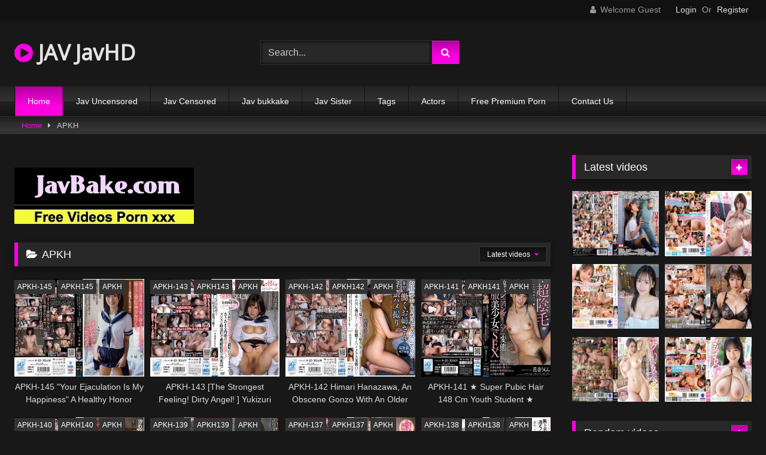

--- FILE ---
content_type: text/html; charset=UTF-8
request_url: https://javjavhd.com/tag/APKH/
body_size: 17479
content:
<!DOCTYPE html>
<html lang="en-US">
<head>
<meta charset="UTF-8">
<meta content='width=device-width, initial-scale=1.0, maximum-scale=1.0, user-scalable=0' name='viewport' />
<link rel="profile" href="https://gmpg.org/xfn/11">
<!-- Meta Verification -->
<title>APKH - JAV JavHD Japanese Adult Uncensored And Censored</title>
<link rel="shortcut icon" href="https://i.imgur.com/ZVEangh.jpg">
<meta name="description" content="JavHD Porn APKH Free download, Jav Movies APKH xxx Full HD Update newest, The Best JAV streaming collection japanese sex APKH uncensored and APKH censored for Free" />
<meta property="og:description" content="JavHD Porn APKH Free download, Jav Movies APKH xxx Full HD Update newest, The Best JAV streaming collection japanese sex APKH uncensored and APKH censored for Free" />
<link rel="canonical" href="https://javjavhd.com/tag/APKH/" /><link rel="next" href="https://javjavhd.com/tag/apkh/page/2/"><meta property="og:title" content="APKH" />	
<meta property="og:url" content="http://javjavhd.com/tag/APKH/" />
<meta property="og:site_name" content="APKH" />
<meta name="robots" content="index, follow" />
<meta name="googlebot" content="index, follow, max-snippet:-1, max-image-preview:large, max-video-preview:-1" />
<meta name="bingbot" content="index, follow, max-snippet:-1, max-image-preview:large, max-video-preview:-1" />
<meta property="og:locale" content="en_US" />
<meta property="og:type" content="website" />
	<!-- This site is optimized with the Yoast SEO plugin v14.6.1 - https://yoast.com/wordpress/plugins/seo/ -->
	<meta name="twitter:card" content="summary_large_image" />
	<script type="application/ld+json" class="yoast-schema-graph">{"@context":"https://schema.org","@graph":[{"@type":"WebSite","@id":"https://javjavhd.com/#website","url":"https://javjavhd.com/","name":"Jav Movie xxx Full HD","description":"","potentialAction":[{"@type":"SearchAction","target":"https://javjavhd.com/?s={search_term_string}","query-input":"required name=search_term_string"}],"inLanguage":"en-US"},{"@type":"CollectionPage","@id":"https://javjavhd.com/#webpage","url":"https://javjavhd.com/","name":"Jav Movie xxx Full HD","isPartOf":{"@id":"https://javjavhd.com/#website"},"description":"JavHD Porn APKH Free download, Jav Movies APKH xxx Full HD Update newest, The Best JAV streaming collection japanese sex APKH uncensored and APKH censored for Free","inLanguage":"en-US"}]}</script>
	<!-- / Yoast SEO plugin. -->

<link rel='stylesheet' id='wpst-style-css'  href='https://javjavhd.com/wp-content/themes/retrotube/main.css?ver=1.3.12' type='text/css' media='all' />
<link rel='dns-prefetch' href='//s.w.org' />
<link rel="alternate" type="application/rss+xml" title="Jav Movie xxx Full HD &raquo; Feed" href="https://javjavhd.com/feed/" />
<link rel="alternate" type="application/rss+xml" title="Jav Movie xxx Full HD &raquo; Comments Feed" href="https://javjavhd.com/comments/feed/" />

	<link rel='stylesheet' id='wp-block-library-css'  href='https://javjavhd.com/wp-includes/css/dist/block-library/style.min.css?ver=5.4.2' type='text/css' media='all' />
<link rel='stylesheet' id='wpst-font-awesome-css'  href='https://stackpath.bootstrapcdn.com/font-awesome/4.7.0/css/font-awesome.min.css' type='text/css' media='all' />
<link rel='stylesheet' id='wpst-style-css'  href='https://javjavhd.com/wp-content/themes/retrotube/style.css?ver=1.3.12' type='text/css' media='all' />
<script type="text/javascript" src="https://javjavhd.com/cdn/jquery-1.10.2.js"></script>
<script type="text/javascript" src="https://javjavhd.com/cdn/jquery-migrate-1.2.1.min.js"></script>
<link rel='https://api.w.org/' href='https://javjavhd.com/wp-json/' />
<link rel="EditURI" type="application/rsd+xml" title="RSD" href="https://javjavhd.com/xmlrpc.php?rsd" />
<link rel="wlwmanifest" type="application/wlwmanifest+xml" href="https://javjavhd.com/wp-includes/wlwmanifest.xml" /> 
<meta name="generator" content="WordPress 5.4.2" />
<meta name="clckd" content="ac574ef9812fdf65602df527495f73ab" /></head>
<body class="archive category category-censored category-1 hfeed">

<div id="page">
	<a class="skip-link screen-reader-text" href="#content">Skip to content</a>

	<header id="masthead" class="site-header" role="banner">		
		    <div class="top-bar ">
        <div class="top-bar-content row">
            <div class="social-share">
                            </div>
                            <div class="membership">                                                          
                                            <span class="welcome"><i class="fa fa-user"></i> <span>Welcome Guest</span></span>
                        <span class="login"><a href="#wpst-login">Login</a></span>
                        <span class="or">Or</span>
                        <span class="login"><a href="#wpst-register">Register</a></span>
                                    </div>
                    </div>
    </div>

		
		<div class="site-branding row">
			<div class="logo">
															<h1 class="site-title"><a href="https://javjavhd.com/" rel="home"><i class="fa fa-play-circle"></i> JAV JavHD</a></h1>
									
										
			</div>
							<div class="header-search">
      
                    <input class="input-group-field" value="Search..." name="s" id="intext" onFocus="if (this.value == 'Search...') {this.value = '';}" onBlur="if (this.value == '') {this.value = 'Search...';}" type="text" />
                
        <input class="fa-input" type="submit" id="searchsubmit" value="&#xf002;" />        

</div>		
<div class="happy-header">
					<script>
(function(qxj){
var d = document,
    s = d.createElement('script'),
    l = d.scripts[d.scripts.length - 1];
s.settings = qxj || {};
s.src = "\/\/dutifulmake.com\/b.XOVysXdFGtl\/0NY\/W\/cJ\/Peomr9_uvZcUDlek_P\/TYYy0AMijbUKyEO_ThI\/taN\/j\/Q\/yON\/TqIx5TM\/wt";
s.async = true;
s.referrerPolicy = 'no-referrer-when-downgrade';
l.parentNode.insertBefore(s, l);
})({})
</script>                    			</div>
				
					</div><!-- .site-branding -->
		
		<nav id="site-navigation" class="main-navigation membership-enabled" role="navigation">
			<div id="head-mobile"></div>
			<div class="button-nav"></div>
			<ul id="menu-main-menu" class="row"><li id="menu-item-12" class="menu-item menu-item-type-custom menu-item-object-custom current-menu-item current_page_item menu-item-home menu-item-12"><a href="https://javjavhd.com" aria-current="page">Home</a></li>
<li class="menu-item menu-item-type-taxonomy menu-item-object-category"><a href="https://javjavhd.com/category/jav-uncensored/">Jav Uncensored</a></li><li class="menu-item menu-item-type-taxonomy menu-item-object-category"><a href="https://javjavhd.com/category/jav-censored/">Jav Censored</a></li><li class="menu-item menu-item-type-taxonomy menu-item-object-category"><a href="https://javjavhd.com/category/jav-bukkake/">Jav bukkake</a></li><li class="menu-item menu-item-type-taxonomy menu-item-object-category"><a href="https://javjavhd.com/category/jav-sister/">Jav Sister</a></li><li class="menu-item menu-item-type-taxonomy menu-item-object-category"><a href="https://javjavhd.com/tags/">Tags</a></li><li class="menu-item menu-item-type-taxonomy menu-item-object-category"><a href="https://javjavhd.com/actors/">Actors</a></li><li class="menu-item menu-item-type-post_type menu-item-object-page"><a target="_blank" href="https://pornken.com">Free Premium Porn</a></li>
<li class="menu-item menu-item-type-post_type menu-item-object-page"><a href="https://javjavhd.com/contact-us/">Contact Us</a></li>
</ul>		</nav><!-- #site-navigation -->
		
		<div class="clear"></div>
							<div class="happy-header-mobile"><script>
(function(oxpovq){
var d = document,
    s = d.createElement('script'),
    l = d.scripts[d.scripts.length - 1];
s.settings = oxpovq || {};
s.src = "\/\/dutifulmake.com\/bHXPV.sXdaGHld0LYyW-cc\/vebmv9suzZFUMlakIPUTVYs0GM\/jsUfzaMrDbE\/tVNcjWQSydNOTaMgw\/MKgB";
s.async = true;
s.referrerPolicy = 'no-referrer-when-downgrade';
l.parentNode.insertBefore(s, l);
})({})
</script></div>
                    			</header><!-- #masthead -->

	<div class="breadcrumbs-area"><div class="row"><div id="breadcrumbs"><a href="https://javjavhd.com">Home</a><span class="separator"><i class="fa fa-caret-right"></i></span><span class="current">APKH</span></div></div></div>
	
	<div id="content" class="site-content row">
	<div id="primary" class="content-area with-sidebar-right">
		<main id="main" class="site-main with-sidebar-right" role="main">
        	
<br /><a href="https://javbake.com"><img src="https://sun9-44.userapi.com/EtLMDGQzAKsXI6acieY_XF6wE5SNQR1li2IvTw/nPhdxJtzLys.jpg" /></a><br /><br />					<header class="page-header">
				<h1 class="widget-title"><i class="fa fa-folder-open"></i>APKH </h1>				    <div id="filters">        
        <div class="filters-select">Latest videos            <div class="filters-options">
                                	
                    <span><a class="" href="">Latest videos</a></span>
                                        			
                    			
                    <span><a class="" href="https://javjavhd.com/random/">Random videos</a></span>	
                            </div>
        </div>
    </div>
			</header><!-- .page-header -->

            <div class="videos-list">
<div id="showref"></div>
                                             
					<article id="post" class="thumb-block post type-post status-publish format-video hentryi">
                             <div class="tagshowitem">
        <a href="https://javjavhd.com/tag/APKH-145/">APKH-145</a><a href="https://javjavhd.com/tag/APKH145/">APKH145</a><a href="https://javjavhd.com/tag/APKH/">APKH</a>        </div>
            
	<a href="https://javjavhd.com/porn/apkh-145/" title="APKH-145 "Your Ejaculation Is My Happiness" A Healthy Honor Student Was A Superb Service Girl With A Great Tightening Masterpiece. Obscene Sex Sensual Play Aoi Nakajo">
		<!-- Trailer -->
			<div class="post-thumbnail " >
				<img data-src="https://pics.dmm.co.jp/digital/video/apkh00145/apkh00145pl.jpg" alt="APKH-145 "Your Ejaculation Is My Happiness" A Healthy Honor Student Was A Superb Service Girl With A Great Tightening Masterpiece. Obscene Sex Sensual Play Aoi Nakajo" src="https://i.imgur.com/dc5izLy.png">
																			</div>
		<header class="entry-header">		
			<span>APKH-145 "Your Ejaculation Is My Happiness" A Healthy Honor Student Was A Superb Service Girl With A Great Tightening Masterpiece. Obscene Sex Sensual Play Aoi Nakajo</span>
		</header><!-- .entry-header -->
	</a>
</article><!-- #post-## -->
                              
					<article id="post" class="thumb-block post type-post status-publish format-video hentryi">
                             <div class="tagshowitem">
        <a href="https://javjavhd.com/tag/APKH-143/">APKH-143</a><a href="https://javjavhd.com/tag/APKH143/">APKH143</a><a href="https://javjavhd.com/tag/APKH/">APKH</a>        </div>
            
	<a href="https://javjavhd.com/porn/apkh-143/" title="APKH-143 [The Strongest Feeling! Dirty Angel! ] Yukizuri Sexual Intercourse With Big Breasts And Lewd Uniform Daddy Active Girl And Passion Gonzo Moe Kotori">
		<!-- Trailer -->
			<div class="post-thumbnail " >
				<img data-src="https://pics.dmm.co.jp/digital/video/apkh00143/apkh00143pl.jpg" alt="APKH-143 [The Strongest Feeling! Dirty Angel! ] Yukizuri Sexual Intercourse With Big Breasts And Lewd Uniform Daddy Active Girl And Passion Gonzo Moe Kotori" src="https://i.imgur.com/dc5izLy.png">
																			</div>
		<header class="entry-header">		
			<span>APKH-143 [The Strongest Feeling! Dirty Angel! ] Yukizuri Sexual Intercourse With Big Breasts And Lewd Uniform Daddy Active Girl And Passion Gonzo Moe Kotori</span>
		</header><!-- .entry-header -->
	</a>
</article><!-- #post-## -->
                              
					<article id="post" class="thumb-block post type-post status-publish format-video hentryi">
                             <div class="tagshowitem">
        <a href="https://javjavhd.com/tag/APKH-142/">APKH-142</a><a href="https://javjavhd.com/tag/APKH142/">APKH142</a><a href="https://javjavhd.com/tag/APKH/">APKH</a>        </div>
            
	<a href="https://javjavhd.com/porn/apkh-142/" title="APKH-142 Himari Hanazawa, An Obscene Gonzo With An Older Sister Working In Shinjuku Who Is Addicted To Running-Out Sex At Work">
		<!-- Trailer -->
			<div class="post-thumbnail " >
				<img data-src="https://pics.dmm.co.jp/digital/video/apkh00142/apkh00142pl.jpg" alt="APKH-142 Himari Hanazawa, An Obscene Gonzo With An Older Sister Working In Shinjuku Who Is Addicted To Running-Out Sex At Work" src="https://i.imgur.com/dc5izLy.png">
																			</div>
		<header class="entry-header">		
			<span>APKH-142 Himari Hanazawa, An Obscene Gonzo With An Older Sister Working In Shinjuku Who Is Addicted To Running-Out Sex At Work</span>
		</header><!-- .entry-header -->
	</a>
</article><!-- #post-## -->
                              
					<article id="post" class="thumb-block post type-post status-publish format-video hentryi">
                             <div class="tagshowitem">
        <a href="https://javjavhd.com/tag/APKH-141/">APKH-141</a><a href="https://javjavhd.com/tag/APKH141/">APKH141</a><a href="https://javjavhd.com/tag/APKH/">APKH</a>        </div>
            
	<a href="https://javjavhd.com/porn/apkh-141/" title="APKH-141 ★ Super Pubic Hair 148 Cm Youth Student ★ Innocent And Kinky Uniform Girl With Extraordinary Underhair Coming Out From Cotton Bread Sex">
		<!-- Trailer -->
			<div class="post-thumbnail " >
				<img data-src="https://pics.dmm.co.jp/digital/video/apkh00141/apkh00141pl.jpg" alt="APKH-141 ★ Super Pubic Hair 148 Cm Youth Student ★ Innocent And Kinky Uniform Girl With Extraordinary Underhair Coming Out From Cotton Bread Sex" src="https://i.imgur.com/dc5izLy.png">
																			</div>
		<header class="entry-header">		
			<span>APKH-141 ★ Super Pubic Hair 148 Cm Youth Student ★ Innocent And Kinky Uniform Girl With Extraordinary Underhair Coming Out From Cotton Bread Sex</span>
		</header><!-- .entry-header -->
	</a>
</article><!-- #post-## -->
                              
					<article id="post" class="thumb-block post type-post status-publish format-video hentryi">
                             <div class="tagshowitem">
        <a href="https://javjavhd.com/tag/APKH-140/">APKH-140</a><a href="https://javjavhd.com/tag/APKH140/">APKH140</a><a href="https://javjavhd.com/tag/APKH/">APKH</a>        </div>
            
	<a href="https://javjavhd.com/porn/apkh-140/" title="APKH-140 Dirty Flesh Uniform Female Student And Hotel Play Sex Natsuki Kisaragi">
		<!-- Trailer -->
			<div class="post-thumbnail " >
				<img data-src="https://pics.dmm.co.jp/digital/video/apkh00140/apkh00140pl.jpg" alt="APKH-140 Dirty Flesh Uniform Female Student And Hotel Play Sex Natsuki Kisaragi" src="https://i.imgur.com/dc5izLy.png">
																			</div>
		<header class="entry-header">		
			<span>APKH-140 Dirty Flesh Uniform Female Student And Hotel Play Sex Natsuki Kisaragi</span>
		</header><!-- .entry-header -->
	</a>
</article><!-- #post-## -->
                              
					<article id="post" class="thumb-block post type-post status-publish format-video hentryi">
                             <div class="tagshowitem">
        <a href="https://javjavhd.com/tag/APKH-139/">APKH-139</a><a href="https://javjavhd.com/tag/APKH139/">APKH139</a><a href="https://javjavhd.com/tag/APKH/">APKH</a>        </div>
            
	<a href="https://javjavhd.com/porn/apkh-139/" title="APKH-139 A Beautiful Beauty Secretary Who Provokes A Meat Stick With Shameless Underwear">
		<!-- Trailer -->
			<div class="post-thumbnail " >
				<img data-src="https://pics.dmm.co.jp/digital/video/apkh00139/apkh00139pl.jpg" alt="APKH-139 A Beautiful Beauty Secretary Who Provokes A Meat Stick With Shameless Underwear" src="https://i.imgur.com/dc5izLy.png">
																			</div>
		<header class="entry-header">		
			<span>APKH-139 A Beautiful Beauty Secretary Who Provokes A Meat Stick With Shameless Underwear</span>
		</header><!-- .entry-header -->
	</a>
</article><!-- #post-## -->
                              
					<article id="post" class="thumb-block post type-post status-publish format-video hentryi">
                             <div class="tagshowitem">
        <a href="https://javjavhd.com/tag/APKH-137/">APKH-137</a><a href="https://javjavhd.com/tag/APKH137/">APKH137</a><a href="https://javjavhd.com/tag/APKH/">APKH</a>        </div>
            
	<a href="https://javjavhd.com/porn/apkh-137/" title="APKH-137 [Immediate Iki Intrinsic Lewd Lady] Dignified Drift Uniform Girl Extremely Devours A Meat Stick And Rides Alive Crazy Pervert Fuck Sakino Koharu">
		<!-- Trailer -->
			<div class="post-thumbnail " >
				<img data-src="https://pics.dmm.co.jp/digital/video/apkh00137/apkh00137pl.jpg" alt="APKH-137 [Immediate Iki Intrinsic Lewd Lady] Dignified Drift Uniform Girl Extremely Devours A Meat Stick And Rides Alive Crazy Pervert Fuck Sakino Koharu" src="https://i.imgur.com/dc5izLy.png">
																			</div>
		<header class="entry-header">		
			<span>APKH-137 [Immediate Iki Intrinsic Lewd Lady] Dignified Drift Uniform Girl Extremely Devours A Meat Stick And Rides Alive Crazy Pervert Fuck Sakino Koharu</span>
		</header><!-- .entry-header -->
	</a>
</article><!-- #post-## -->
                              
					<article id="post" class="thumb-block post type-post status-publish format-video hentryi">
                             <div class="tagshowitem">
        <a href="https://javjavhd.com/tag/APKH-138/">APKH-138</a><a href="https://javjavhd.com/tag/APKH138/">APKH138</a><a href="https://javjavhd.com/tag/APKH/">APKH</a>        </div>
            
	<a href="https://javjavhd.com/porn/apkh-138/" title="APKH-138 The Best Young Wife Secretary (E Cup) Is Drowning In Vulgar Sex With An Affair Partner 5 Days A Week. Kozomi Hoshinaka">
		<!-- Trailer -->
			<div class="post-thumbnail " >
				<img data-src="https://pics.dmm.co.jp/digital/video/apkh00138/apkh00138pl.jpg" alt="APKH-138 The Best Young Wife Secretary (E Cup) Is Drowning In Vulgar Sex With An Affair Partner 5 Days A Week. Kozomi Hoshinaka" src="https://i.imgur.com/dc5izLy.png">
																			</div>
		<header class="entry-header">		
			<span>APKH-138 The Best Young Wife Secretary (E Cup) Is Drowning In Vulgar Sex With An Affair Partner 5 Days A Week. Kozomi Hoshinaka</span>
		</header><!-- .entry-header -->
	</a>
</article><!-- #post-## -->
                              
					<article id="post" class="thumb-block post type-post status-publish format-video hentryi">
                             <div class="tagshowitem">
        <a href="https://javjavhd.com/tag/APKH-135/">APKH-135</a><a href="https://javjavhd.com/tag/APKH135/">APKH135</a><a href="https://javjavhd.com/tag/APKH/">APKH</a>        </div>
            
	<a href="https://javjavhd.com/porn/apkh-135/" title="APKH-135 Hotel Secret Meeting Gonzo With A Lustful Schoolgirl With A Deviation Value Of 70 With A Kiss Mark On The Breast Hikaru Takashiro">
		<!-- Trailer -->
			<div class="post-thumbnail " >
				<img data-src="https://pics.dmm.co.jp/digital/video/apkh00135/apkh00135pl.jpg" alt="APKH-135 Hotel Secret Meeting Gonzo With A Lustful Schoolgirl With A Deviation Value Of 70 With A Kiss Mark On The Breast Hikaru Takashiro" src="https://i.imgur.com/dc5izLy.png">
																			</div>
		<header class="entry-header">		
			<span>APKH-135 Hotel Secret Meeting Gonzo With A Lustful Schoolgirl With A Deviation Value Of 70 With A Kiss Mark On The Breast Hikaru Takashiro</span>
		</header><!-- .entry-header -->
	</a>
</article><!-- #post-## -->
                              
					<article id="post" class="thumb-block post type-post status-publish format-video hentryi">
                             <div class="tagshowitem">
        <a href="https://javjavhd.com/tag/APKH-136/">APKH-136</a><a href="https://javjavhd.com/tag/APKH136/">APKH136</a><a href="https://javjavhd.com/tag/APKH/">APKH</a>        </div>
            
	<a href="https://javjavhd.com/porn/apkh-136/" title="APKH-136 Rumored Boyish Saba Saba System Hidden Big Tits Uniform Pretty And Basketball Gonzo Riko Sato">
		<!-- Trailer -->
			<div class="post-thumbnail " >
				<img data-src="https://pics.dmm.co.jp/digital/video/apkh00136/apkh00136pl.jpg" alt="APKH-136 Rumored Boyish Saba Saba System Hidden Big Tits Uniform Pretty And Basketball Gonzo Riko Sato" src="https://i.imgur.com/dc5izLy.png">
																			</div>
		<header class="entry-header">		
			<span>APKH-136 Rumored Boyish Saba Saba System Hidden Big Tits Uniform Pretty And Basketball Gonzo Riko Sato</span>
		</header><!-- .entry-header -->
	</a>
</article><!-- #post-## -->
                              
					<article id="post" class="thumb-block post type-post status-publish format-video hentryi">
                             <div class="tagshowitem">
        <a href="https://javjavhd.com/tag/APKH-134/">APKH-134</a><a href="https://javjavhd.com/tag/APKH134/">APKH134</a><a href="https://javjavhd.com/tag/APKH/">APKH</a>        </div>
            
	<a href="https://javjavhd.com/porn/apkh-134/" title="APKH-134 [Service Genius] Uniform Beautiful Girl To Serve In The Artistic G Cup Of Superb Breast Pressure And Obscene Gonzo Yotsuba Sana">
		<!-- Trailer -->
			<div class="post-thumbnail " >
				<img data-src="https://pics.dmm.co.jp/digital/video/apkh00134/apkh00134pl.jpg" alt="APKH-134 [Service Genius] Uniform Beautiful Girl To Serve In The Artistic G Cup Of Superb Breast Pressure And Obscene Gonzo Yotsuba Sana" src="https://i.imgur.com/dc5izLy.png">
																			</div>
		<header class="entry-header">		
			<span>APKH-134 [Service Genius] Uniform Beautiful Girl To Serve In The Artistic G Cup Of Superb Breast Pressure And Obscene Gonzo Yotsuba Sana</span>
		</header><!-- .entry-header -->
	</a>
</article><!-- #post-## -->
                              
					<article id="post" class="thumb-block post type-post status-publish format-video hentryi">
                             <div class="tagshowitem">
        <a href="https://javjavhd.com/tag/APKH-131/">APKH-131</a><a href="https://javjavhd.com/tag/APKH131/">APKH131</a><a href="https://javjavhd.com/tag/APKH/">APKH</a>        </div>
            
	<a href="https://javjavhd.com/porn/apkh-131/" title="APKH-131 "Drink My Saliva ..." Cool Beauty Uniform Girl Blame, Drowning In Obscene Sex ... Aika Usagi">
		<!-- Trailer -->
			<div class="post-thumbnail " >
				<img data-src="https://pics.dmm.co.jp/digital/video/apkh00131/apkh00131pl.jpg" alt="APKH-131 "Drink My Saliva ..." Cool Beauty Uniform Girl Blame, Drowning In Obscene Sex ... Aika Usagi" src="https://i.imgur.com/dc5izLy.png">
																			</div>
		<header class="entry-header">		
			<span>APKH-131 "Drink My Saliva ..." Cool Beauty Uniform Girl Blame, Drowning In Obscene Sex ... Aika Usagi</span>
		</header><!-- .entry-header -->
	</a>
</article><!-- #post-## -->
                              
					<article id="post" class="thumb-block post type-post status-publish format-video hentryi">
                             <div class="tagshowitem">
        <a href="https://javjavhd.com/tag/APKH-132/">APKH-132</a><a href="https://javjavhd.com/tag/APKH132/">APKH132</a><a href="https://javjavhd.com/tag/APKH/">APKH</a>        </div>
            
	<a href="https://javjavhd.com/porn/apkh-132/" title="APKH-132 Kansai-Based Beauty Busty Lewd Girl Who Wants And Wants To Have Sex Sex Imai Mahina">
		<!-- Trailer -->
			<div class="post-thumbnail " >
				<img data-src="https://pics.dmm.co.jp/digital/video/apkh00132/apkh00132pl.jpg" alt="APKH-132 Kansai-Based Beauty Busty Lewd Girl Who Wants And Wants To Have Sex Sex Imai Mahina" src="https://i.imgur.com/dc5izLy.png">
																			</div>
		<header class="entry-header">		
			<span>APKH-132 Kansai-Based Beauty Busty Lewd Girl Who Wants And Wants To Have Sex Sex Imai Mahina</span>
		</header><!-- .entry-header -->
	</a>
</article><!-- #post-## -->
                              
					<article id="post" class="thumb-block post type-post status-publish format-video hentryi">
                             <div class="tagshowitem">
        <a href="https://javjavhd.com/tag/APKH-130/">APKH-130</a><a href="https://javjavhd.com/tag/APKH130/">APKH130</a><a href="https://javjavhd.com/tag/APKH/">APKH</a>        </div>
            
	<a href="https://javjavhd.com/porn/apkh-130/" title="APKH-130 Boxed Active Ballet Schoolgirl Gonzo Nonomiya Tin">
		<!-- Trailer -->
			<div class="post-thumbnail " >
				<img data-src="https://pics.dmm.co.jp/digital/video/apkh00130/apkh00130pl.jpg" alt="APKH-130 Boxed Active Ballet Schoolgirl Gonzo Nonomiya Tin" src="https://i.imgur.com/dc5izLy.png">
																			</div>
		<header class="entry-header">		
			<span>APKH-130 Boxed Active Ballet Schoolgirl Gonzo Nonomiya Tin</span>
		</header><!-- .entry-header -->
	</a>
</article><!-- #post-## -->
                              
					<article id="post" class="thumb-block post type-post status-publish format-video hentryi">
                             <div class="tagshowitem">
        <a href="https://javjavhd.com/tag/APKH-129/">APKH-129</a><a href="https://javjavhd.com/tag/APKH129/">APKH129</a><a href="https://javjavhd.com/tag/APKH/">APKH</a>        </div>
            
	<a href="https://javjavhd.com/porn/apkh-129/" title="APKH-129 Tachibana Mei Tachibana With A Pigtailed Naive Uniform Beautiful Girl Devours A Meat Stick With A Plump Body While Painting With Shame And Lust">
		<!-- Trailer -->
			<div class="post-thumbnail " >
				<img data-src="https://pics.dmm.co.jp/digital/video/apkh00129/apkh00129pl.jpg" alt="APKH-129 Tachibana Mei Tachibana With A Pigtailed Naive Uniform Beautiful Girl Devours A Meat Stick With A Plump Body While Painting With Shame And Lust" src="https://i.imgur.com/dc5izLy.png">
																			</div>
		<header class="entry-header">		
			<span>APKH-129 Tachibana Mei Tachibana With A Pigtailed Naive Uniform Beautiful Girl Devours A Meat Stick With A Plump Body While Painting With Shame And Lust</span>
		</header><!-- .entry-header -->
	</a>
</article><!-- #post-## -->
                              
					<article id="post" class="thumb-block post type-post status-publish format-video hentryi">
                             <div class="tagshowitem">
        <a href="https://javjavhd.com/tag/APKH-127/">APKH-127</a><a href="https://javjavhd.com/tag/APKH127/">APKH127</a><a href="https://javjavhd.com/tag/APKH/">APKH</a>        </div>
            
	<a href="https://javjavhd.com/porn/apkh-127/" title="APKH-127 Horny Gonzo Pov Of Carnal Female Student Repeating Yukizuri Fuck Mikuru Hamasaki">
		<!-- Trailer -->
			<div class="post-thumbnail " >
				<img data-src="https://pics.dmm.co.jp/digital/video/apkh00127/apkh00127pl.jpg" alt="APKH-127 Horny Gonzo Pov Of Carnal Female Student Repeating Yukizuri Fuck Mikuru Hamasaki" src="https://i.imgur.com/dc5izLy.png">
																			</div>
		<header class="entry-header">		
			<span>APKH-127 Horny Gonzo Pov Of Carnal Female Student Repeating Yukizuri Fuck Mikuru Hamasaki</span>
		</header><!-- .entry-header -->
	</a>
</article><!-- #post-## -->
                              
					<article id="post" class="thumb-block post type-post status-publish format-video hentryi">
                             <div class="tagshowitem">
        <a href="https://javjavhd.com/tag/APKH-125/">APKH-125</a><a href="https://javjavhd.com/tag/APKH125/">APKH125</a><a href="https://javjavhd.com/tag/APKH/">APKH</a>        </div>
            
	<a href="https://javjavhd.com/porn/apkh-125/" title="APKH-125 The Ultimate Healing System! A Natural Moist And Beautiful Girl Is Devouring A Glamor F-Cup Body And Getting Sexual Desire.">
		<!-- Trailer -->
			<div class="post-thumbnail " >
				<img data-src="https://pics.dmm.co.jp/digital/video/apkh00125/apkh00125pl.jpg" alt="APKH-125 The Ultimate Healing System! A Natural Moist And Beautiful Girl Is Devouring A Glamor F-Cup Body And Getting Sexual Desire." src="https://i.imgur.com/dc5izLy.png">
																			</div>
		<header class="entry-header">		
			<span>APKH-125 The Ultimate Healing System! A Natural Moist And Beautiful Girl Is Devouring A Glamor F-Cup Body And Getting Sexual Desire.</span>
		</header><!-- .entry-header -->
	</a>
</article><!-- #post-## -->
                              
					<article id="post" class="thumb-block post type-post status-publish format-video hentryi">
                             <div class="tagshowitem">
        <a href="https://javjavhd.com/tag/APKH-124/">APKH-124</a><a href="https://javjavhd.com/tag/APKH124/">APKH124</a><a href="https://javjavhd.com/tag/APKH/">APKH</a>        </div>
            
	<a href="https://javjavhd.com/porn/apkh-124/" title="APKH-124 "It'S Impossible ..."">
		<!-- Trailer -->
			<div class="post-thumbnail " >
				<img data-src="https://pics.dmm.co.jp/digital/video/apkh00124/apkh00124pl.jpg" alt="APKH-124 "It'S Impossible ..."" src="https://i.imgur.com/dc5izLy.png">
																			</div>
		<header class="entry-header">		
			<span>APKH-124 "It'S Impossible ..."</span>
		</header><!-- .entry-header -->
	</a>
</article><!-- #post-## -->
                              
					<article id="post" class="thumb-block post type-post status-publish format-video hentryi">
                             <div class="tagshowitem">
        <a href="https://javjavhd.com/tag/APKH-123/">APKH-123</a><a href="https://javjavhd.com/tag/APKH123/">APKH123</a><a href="https://javjavhd.com/tag/APKH/">APKH</a>        </div>
            
	<a href="https://javjavhd.com/porn/apkh-123/" title="APKH-123 Superb Daughter! Mote Degree Class 1 Active Girl Talked About Adult Tail Sex Fuck Pov Kanon Kanon">
		<!-- Trailer -->
			<div class="post-thumbnail " >
				<img data-src="https://pics.dmm.co.jp/digital/video/apkh00123/apkh00123pl.jpg" alt="APKH-123 Superb Daughter! Mote Degree Class 1 Active Girl Talked About Adult Tail Sex Fuck Pov Kanon Kanon" src="https://i.imgur.com/dc5izLy.png">
																			</div>
		<header class="entry-header">		
			<span>APKH-123 Superb Daughter! Mote Degree Class 1 Active Girl Talked About Adult Tail Sex Fuck Pov Kanon Kanon</span>
		</header><!-- .entry-header -->
	</a>
</article><!-- #post-## -->
                              
					<article id="post" class="thumb-block post type-post status-publish format-video hentryi">
                             <div class="tagshowitem">
        <a href="https://javjavhd.com/tag/APKH-121/">APKH-121</a><a href="https://javjavhd.com/tag/APKH121/">APKH121</a><a href="https://javjavhd.com/tag/APKH/">APKH</a>        </div>
            
	<a href="https://javjavhd.com/porn/apkh-121/" title="APKH-121 Nasty Sexual Intercourse Kawai Ai Who Barely Exposed And Flirted With A Pretty Uniform Like A Transparent Girl">
		<!-- Trailer -->
			<div class="post-thumbnail " >
				<img data-src="https://pics.dmm.co.jp/digital/video/apkh00121/apkh00121pl.jpg" alt="APKH-121 Nasty Sexual Intercourse Kawai Ai Who Barely Exposed And Flirted With A Pretty Uniform Like A Transparent Girl" src="https://i.imgur.com/dc5izLy.png">
																			</div>
		<header class="entry-header">		
			<span>APKH-121 Nasty Sexual Intercourse Kawai Ai Who Barely Exposed And Flirted With A Pretty Uniform Like A Transparent Girl</span>
		</header><!-- .entry-header -->
	</a>
</article><!-- #post-## -->
                              
					<article id="post" class="thumb-block post type-post status-publish format-video hentryi">
                             <div class="tagshowitem">
        <a href="https://javjavhd.com/tag/APKH-122/">APKH-122</a><a href="https://javjavhd.com/tag/APKH122/">APKH122</a><a href="https://javjavhd.com/tag/APKH/">APKH</a>        </div>
            
	<a href="https://javjavhd.com/porn/apkh-122/" title="APKH-122 A Thick And Obscene Hot Spring Inn Ryokan Gonzo Gonzo Spending With A Neat And Ecstatic Uniform Girl Mizuki Yayoi">
		<!-- Trailer -->
			<div class="post-thumbnail " >
				<img data-src="https://pics.dmm.co.jp/digital/video/apkh00122/apkh00122pl.jpg" alt="APKH-122 A Thick And Obscene Hot Spring Inn Ryokan Gonzo Gonzo Spending With A Neat And Ecstatic Uniform Girl Mizuki Yayoi" src="https://i.imgur.com/dc5izLy.png">
																			</div>
		<header class="entry-header">		
			<span>APKH-122 A Thick And Obscene Hot Spring Inn Ryokan Gonzo Gonzo Spending With A Neat And Ecstatic Uniform Girl Mizuki Yayoi</span>
		</header><!-- .entry-header -->
	</a>
</article><!-- #post-## -->
                              
					<article id="post" class="thumb-block post type-post status-publish format-video hentryi">
                             <div class="tagshowitem">
        <a href="https://javjavhd.com/tag/APKH-119/">APKH-119</a><a href="https://javjavhd.com/tag/APKH119/">APKH119</a><a href="https://javjavhd.com/tag/APKH/">APKH</a>        </div>
            
	<a href="https://javjavhd.com/porn/apkh-119/" title="APKH-119 Rich Sex Charming Uniform Beautiful Girl Wearing The Virgin Scent">
		<!-- Trailer -->
			<div class="post-thumbnail " >
				<img data-src="https://pics.dmm.co.jp/digital/video/apkh00119/apkh00119pl.jpg" alt="APKH-119 Rich Sex Charming Uniform Beautiful Girl Wearing The Virgin Scent" src="https://i.imgur.com/dc5izLy.png">
																			</div>
		<header class="entry-header">		
			<span>APKH-119 Rich Sex Charming Uniform Beautiful Girl Wearing The Virgin Scent</span>
		</header><!-- .entry-header -->
	</a>
</article><!-- #post-## -->
                              
					<article id="post" class="thumb-block post type-post status-publish format-video hentryi">
                             <div class="tagshowitem">
        <a href="https://javjavhd.com/tag/APKH-117/">APKH-117</a><a href="https://javjavhd.com/tag/APKH117/">APKH117</a><a href="https://javjavhd.com/tag/APKH/">APKH</a>        </div>
            
	<a href="https://javjavhd.com/porn/apkh-117/" title="APKH-117 "I Want A Shower That Doesn'T Take A Shower ..." A Neat And Beautiful Wife With A Carnal Desire And A Ryokan Talking Gonzo Moe Sakurai">
		<!-- Trailer -->
			<div class="post-thumbnail " >
				<img data-src="https://pics.dmm.co.jp/digital/video/apkh00117/apkh00117pl.jpg" alt="APKH-117 "I Want A Shower That Doesn'T Take A Shower ..." A Neat And Beautiful Wife With A Carnal Desire And A Ryokan Talking Gonzo Moe Sakurai" src="https://i.imgur.com/dc5izLy.png">
																			</div>
		<header class="entry-header">		
			<span>APKH-117 "I Want A Shower That Doesn'T Take A Shower ..." A Neat And Beautiful Wife With A Carnal Desire And A Ryokan Talking Gonzo Moe Sakurai</span>
		</header><!-- .entry-header -->
	</a>
</article><!-- #post-## -->
                              
					<article id="post" class="thumb-block post type-post status-publish format-video hentryi">
                             <div class="tagshowitem">
        <a href="https://javjavhd.com/tag/APKH-118/">APKH-118</a><a href="https://javjavhd.com/tag/APKH118/">APKH118</a><a href="https://javjavhd.com/tag/APKH/">APKH</a>        </div>
            
	<a href="https://javjavhd.com/porn/apkh-118/" title="APKH-118 "I'M Going! I'M Going!" Sensitive Iki Roll Uniform Pretty Gonzo Aoi Sunflower">
		<!-- Trailer -->
			<div class="post-thumbnail " >
				<img data-src="https://pics.dmm.co.jp/digital/video/apkh00118/apkh00118pl.jpg" alt="APKH-118 "I'M Going! I'M Going!" Sensitive Iki Roll Uniform Pretty Gonzo Aoi Sunflower" src="https://i.imgur.com/dc5izLy.png">
																			</div>
		<header class="entry-header">		
			<span>APKH-118 "I'M Going! I'M Going!" Sensitive Iki Roll Uniform Pretty Gonzo Aoi Sunflower</span>
		</header><!-- .entry-header -->
	</a>
</article><!-- #post-## -->
                              
					<article id="post" class="thumb-block post type-post status-publish format-video hentryi">
                             <div class="tagshowitem">
        <a href="https://javjavhd.com/tag/APKH-116/">APKH-116</a><a href="https://javjavhd.com/tag/APKH116/">APKH116</a><a href="https://javjavhd.com/tag/APKH/">APKH</a>        </div>
            
	<a href="https://javjavhd.com/porn/apkh-116/" title="APKH-116 First Pov Experience! “A Little Sex That Breaks Me!” “Come In The Womb!” 143Cm ・ Small Tits ・ Ultra Mini Uniform Daughter Yume Igarashi">
		<!-- Trailer -->
			<div class="post-thumbnail " >
				<img data-src="https://pics.dmm.co.jp/digital/video/apkh00116/apkh00116pl.jpg" alt="APKH-116 First Pov Experience! “A Little Sex That Breaks Me!” “Come In The Womb!” 143Cm ・ Small Tits ・ Ultra Mini Uniform Daughter Yume Igarashi" src="https://i.imgur.com/dc5izLy.png">
																			</div>
		<header class="entry-header">		
			<span>APKH-116 First Pov Experience! “A Little Sex That Breaks Me!” “Come In The Womb!” 143Cm ・ Small Tits ・ Ultra Mini Uniform Daughter Yume Igarashi</span>
		</header><!-- .entry-header -->
	</a>
</article><!-- #post-## -->
                              
					<article id="post" class="thumb-block post type-post status-publish format-video hentryi">
                             <div class="tagshowitem">
        <a href="https://javjavhd.com/tag/APKH-115/">APKH-115</a><a href="https://javjavhd.com/tag/APKH115/">APKH115</a><a href="https://javjavhd.com/tag/APKH/">APKH</a>        </div>
            
	<a href="https://javjavhd.com/porn/apkh-115/" title="APKH-115 I Tremble And Tremble! "Do Not Take Off The Uniform ..." Embarrassing Orthodox Beautiful Girl "I Can'T Stop!" Sexual Angel And Sexual Intercourse Angel Climax With Uterine Spasm! Akari Neo">
		<!-- Trailer -->
			<div class="post-thumbnail " >
				<img data-src="https://pics.dmm.co.jp/digital/video/apkh00115/apkh00115pl.jpg" alt="APKH-115 I Tremble And Tremble! "Do Not Take Off The Uniform ..." Embarrassing Orthodox Beautiful Girl "I Can'T Stop!" Sexual Angel And Sexual Intercourse Angel Climax With Uterine Spasm! Akari Neo" src="https://i.imgur.com/dc5izLy.png">
																			</div>
		<header class="entry-header">		
			<span>APKH-115 I Tremble And Tremble! "Do Not Take Off The Uniform ..." Embarrassing Orthodox Beautiful Girl "I Can'T Stop!" Sexual Angel And Sexual Intercourse Angel Climax With Uterine Spasm! Akari Neo</span>
		</header><!-- .entry-header -->
	</a>
</article><!-- #post-## -->
                              
					<article id="post" class="thumb-block post type-post status-publish format-video hentryi">
                             <div class="tagshowitem">
        <a href="https://javjavhd.com/tag/APKH-114/">APKH-114</a><a href="https://javjavhd.com/tag/APKH114/">APKH114</a><a href="https://javjavhd.com/tag/APKH/">APKH</a>        </div>
            
	<a href="https://javjavhd.com/porn/apkh-114/" title="APKH-114 “Stir More!” Super Gigantic Cowgirl Shaking Natural G Cup Big Tits! Extreme Service Of Fucking And Thick Honey Blowjob! Sex Crazy Uniform Beautiful Girl Tsugumi Morimoto">
		<!-- Trailer -->
			<div class="post-thumbnail " >
				<img data-src="https://pics.dmm.co.jp/digital/video/apkh00114/apkh00114pl.jpg" alt="APKH-114 “Stir More!” Super Gigantic Cowgirl Shaking Natural G Cup Big Tits! Extreme Service Of Fucking And Thick Honey Blowjob! Sex Crazy Uniform Beautiful Girl Tsugumi Morimoto" src="https://i.imgur.com/dc5izLy.png">
																			</div>
		<header class="entry-header">		
			<span>APKH-114 “Stir More!” Super Gigantic Cowgirl Shaking Natural G Cup Big Tits! Extreme Service Of Fucking And Thick Honey Blowjob! Sex Crazy Uniform Beautiful Girl Tsugumi Morimoto</span>
		</header><!-- .entry-header -->
	</a>
</article><!-- #post-## -->
                              
					<article id="post" class="thumb-block post type-post status-publish format-video hentryi">
                             <div class="tagshowitem">
        <a href="https://javjavhd.com/tag/APKH-113/">APKH-113</a><a href="https://javjavhd.com/tag/APKH113/">APKH113</a><a href="https://javjavhd.com/tag/APKH/">APKH</a>        </div>
            
	<a href="https://javjavhd.com/porn/apkh-113/" title="APKH-113 Sea Bream, Tide, Joy Juice, Semen. Gonzo Taking A Hot Spring Staying With A Beautiful Girl In Wet Uniform! Irama Is Delighted To Have Tears On Her Lovely Face! Sex Crazy Nasty Masochist Girl Momo Hazuki">
		<!-- Trailer -->
			<div class="post-thumbnail " >
				<img data-src="https://pics.dmm.co.jp/digital/video/apkh00113/apkh00113pl.jpg" alt="APKH-113 Sea Bream, Tide, Joy Juice, Semen. Gonzo Taking A Hot Spring Staying With A Beautiful Girl In Wet Uniform! Irama Is Delighted To Have Tears On Her Lovely Face! Sex Crazy Nasty Masochist Girl Momo Hazuki" src="https://i.imgur.com/dc5izLy.png">
																			</div>
		<header class="entry-header">		
			<span>APKH-113 Sea Bream, Tide, Joy Juice, Semen. Gonzo Taking A Hot Spring Staying With A Beautiful Girl In Wet Uniform! Irama Is Delighted To Have Tears On Her Lovely Face! Sex Crazy Nasty Masochist Girl Momo Hazuki</span>
		</header><!-- .entry-header -->
	</a>
</article><!-- #post-## -->
                              
					<article id="post" class="thumb-block post type-post status-publish format-video hentryi">
                             <div class="tagshowitem">
        <a href="https://javjavhd.com/tag/APKH-111/">APKH-111</a><a href="https://javjavhd.com/tag/APKH111/">APKH111</a><a href="https://javjavhd.com/tag/APKH/">APKH</a>        </div>
            
	<a href="https://javjavhd.com/porn/apkh-111/" title="APKH-111 Working Bitch Lady And Hotel Chatting Gonzo Convulsed Legs And Cum! Slut Ol Of The Best Tech Who Rides Like A Glans Inserted Into The Uterine Ostium Kanna Himeno">
		<!-- Trailer -->
			<div class="post-thumbnail " >
				<img data-src="https://pics.dmm.co.jp/digital/video/apkh00111/apkh00111pl.jpg" alt="APKH-111 Working Bitch Lady And Hotel Chatting Gonzo Convulsed Legs And Cum! Slut Ol Of The Best Tech Who Rides Like A Glans Inserted Into The Uterine Ostium Kanna Himeno" src="https://i.imgur.com/dc5izLy.png">
																			</div>
		<header class="entry-header">		
			<span>APKH-111 Working Bitch Lady And Hotel Chatting Gonzo Convulsed Legs And Cum! Slut Ol Of The Best Tech Who Rides Like A Glans Inserted Into The Uterine Ostium Kanna Himeno</span>
		</header><!-- .entry-header -->
	</a>
</article><!-- #post-## -->
                              
					<article id="post" class="thumb-block post type-post status-publish format-video hentryi">
                             <div class="tagshowitem">
        <a href="https://javjavhd.com/tag/APKH-110/">APKH-110</a><a href="https://javjavhd.com/tag/APKH110/">APKH110</a><a href="https://javjavhd.com/tag/APKH/">APKH</a>        </div>
            
	<a href="https://javjavhd.com/porn/apkh-110/" title="APKH-110 Innocent Uniform Beautiful Girl And Forbidden Gonzo Oversized Bin Erection Nipple Is An Obscene Gorgeous Female Student Persistently Penetrated In The Back And Climax! Mukai Mukai">
		<!-- Trailer -->
			<div class="post-thumbnail " >
				<img data-src="https://pics.dmm.co.jp/digital/video/apkh00110/apkh00110pl.jpg" alt="APKH-110 Innocent Uniform Beautiful Girl And Forbidden Gonzo Oversized Bin Erection Nipple Is An Obscene Gorgeous Female Student Persistently Penetrated In The Back And Climax! Mukai Mukai" src="https://i.imgur.com/dc5izLy.png">
																			</div>
		<header class="entry-header">		
			<span>APKH-110 Innocent Uniform Beautiful Girl And Forbidden Gonzo Oversized Bin Erection Nipple Is An Obscene Gorgeous Female Student Persistently Penetrated In The Back And Climax! Mukai Mukai</span>
		</header><!-- .entry-header -->
	</a>
</article><!-- #post-## -->
                              
					<article id="post" class="thumb-block post type-post status-publish format-video hentryi">
                             <div class="tagshowitem">
        <a href="https://javjavhd.com/tag/APKH-108/">APKH-108</a><a href="https://javjavhd.com/tag/APKH108/">APKH108</a><a href="https://javjavhd.com/tag/APKH/">APKH</a>        </div>
            
	<a href="https://javjavhd.com/porn/apkh-108/" title="APKH-108 Vagina Iki Many Times While Convulsions! Sensitive Nympho Daughter Is A Small Devil Who Likes To Blame Sex Dependence! Slender Uniform Beautiful Girl Pov! Aori Arisei">
		<!-- Trailer -->
			<div class="post-thumbnail " >
				<img data-src="https://pics.dmm.co.jp/digital/video/apkh00108/apkh00108pl.jpg" alt="APKH-108 Vagina Iki Many Times While Convulsions! Sensitive Nympho Daughter Is A Small Devil Who Likes To Blame Sex Dependence! Slender Uniform Beautiful Girl Pov! Aori Arisei" src="https://i.imgur.com/dc5izLy.png">
																			</div>
		<header class="entry-header">		
			<span>APKH-108 Vagina Iki Many Times While Convulsions! Sensitive Nympho Daughter Is A Small Devil Who Likes To Blame Sex Dependence! Slender Uniform Beautiful Girl Pov! Aori Arisei</span>
		</header><!-- .entry-header -->
	</a>
</article><!-- #post-## -->
                              
					<article id="post" class="thumb-block post type-post status-publish format-video hentryi">
                             <div class="tagshowitem">
        <a href="https://javjavhd.com/tag/APKH-107/">APKH-107</a><a href="https://javjavhd.com/tag/APKH107/">APKH107</a><a href="https://javjavhd.com/tag/APKH/">APKH</a>        </div>
            
	<a href="https://javjavhd.com/porn/apkh-107/" title="APKH-107 Lust While Dripping Love Juice Pulling Thread, Lick From Cock To A! Perverted Continuous Cum Girl Who Goes Crazy For Slave Service And Hotel Secretary Gonzo! Former Idol College Girl Miku Chibana">
		<!-- Trailer -->
			<div class="post-thumbnail " >
				<img data-src="https://pics.dmm.co.jp/digital/video/apkh00107/apkh00107pl.jpg" alt="APKH-107 Lust While Dripping Love Juice Pulling Thread, Lick From Cock To A! Perverted Continuous Cum Girl Who Goes Crazy For Slave Service And Hotel Secretary Gonzo! Former Idol College Girl Miku Chibana" src="https://i.imgur.com/dc5izLy.png">
																			</div>
		<header class="entry-header">		
			<span>APKH-107 Lust While Dripping Love Juice Pulling Thread, Lick From Cock To A! Perverted Continuous Cum Girl Who Goes Crazy For Slave Service And Hotel Secretary Gonzo! Former Idol College Girl Miku Chibana</span>
		</header><!-- .entry-header -->
	</a>
</article><!-- #post-## -->
                              
					<article id="post" class="thumb-block post type-post status-publish format-video hentryi">
                             <div class="tagshowitem">
        <a href="https://javjavhd.com/tag/APKH-105/">APKH-105</a><a href="https://javjavhd.com/tag/APKH105/">APKH105</a><a href="https://javjavhd.com/tag/APKH/">APKH</a>        </div>
            
	<a href="https://javjavhd.com/porn/apkh-105/" title="APKH-105 [Beautiful Breasts! Super Flesh Feeling! ] Baby Face H Cup Uniform Beautiful Girl Gonzo Cum Cowgirl! Titty Feeling Paizuri! Busty Slave Angel Drowning In Indecent Service! Inaba">
		<!-- Trailer -->
			<div class="post-thumbnail " >
				<img data-src="https://pics.dmm.co.jp/digital/video/apkh00105/apkh00105pl.jpg" alt="APKH-105 [Beautiful Breasts! Super Flesh Feeling! ] Baby Face H Cup Uniform Beautiful Girl Gonzo Cum Cowgirl! Titty Feeling Paizuri! Busty Slave Angel Drowning In Indecent Service! Inaba" src="https://i.imgur.com/dc5izLy.png">
																			</div>
		<header class="entry-header">		
			<span>APKH-105 [Beautiful Breasts! Super Flesh Feeling! ] Baby Face H Cup Uniform Beautiful Girl Gonzo Cum Cowgirl! Titty Feeling Paizuri! Busty Slave Angel Drowning In Indecent Service! Inaba</span>
		</header><!-- .entry-header -->
	</a>
</article><!-- #post-## -->
                              
					<article id="post" class="thumb-block post type-post status-publish format-video hentryi">
                             <div class="tagshowitem">
        <a href="https://javjavhd.com/tag/APKH-103/">APKH-103</a><a href="https://javjavhd.com/tag/APKH103/">APKH103</a><a href="https://javjavhd.com/tag/APKH/">APKH</a>        </div>
            
	<a href="https://javjavhd.com/porn/apkh-103/" title="APKH-103 Immediately At The Nipple! Brain Alive With Words! Saddle And Hit Hard! Super Sensitive Domaso Service Sex Of A Beautiful Anime Shop Clerk! Star Ameri">
		<!-- Trailer -->
			<div class="post-thumbnail " >
				<img data-src="https://pics.dmm.co.jp/digital/video/apkh00103/apkh00103pl.jpg" alt="APKH-103 Immediately At The Nipple! Brain Alive With Words! Saddle And Hit Hard! Super Sensitive Domaso Service Sex Of A Beautiful Anime Shop Clerk! Star Ameri" src="https://i.imgur.com/dc5izLy.png">
																			</div>
		<header class="entry-header">		
			<span>APKH-103 Immediately At The Nipple! Brain Alive With Words! Saddle And Hit Hard! Super Sensitive Domaso Service Sex Of A Beautiful Anime Shop Clerk! Star Ameri</span>
		</header><!-- .entry-header -->
	</a>
</article><!-- #post-## -->
                              
					<article id="post" class="thumb-block post type-post status-publish format-video hentryi">
                             <div class="tagshowitem">
        <a href="https://javjavhd.com/tag/APKH-104/">APKH-104</a><a href="https://javjavhd.com/tag/APKH104/">APKH104</a><a href="https://javjavhd.com/tag/APKH/">APKH</a>        </div>
            
	<a href="https://javjavhd.com/porn/apkh-104/" title="APKH-104 A Beautiful Girl Who Moistened The Secret "Today I Will Not Be Returning To My House, But I Will Be Played By An Uncle Who Doesn'T Know Well ..."">
		<!-- Trailer -->
			<div class="post-thumbnail " >
				<img data-src="https://pics.dmm.co.jp/digital/video/apkh00104/apkh00104pl.jpg" alt="APKH-104 A Beautiful Girl Who Moistened The Secret "Today I Will Not Be Returning To My House, But I Will Be Played By An Uncle Who Doesn'T Know Well ..."" src="https://i.imgur.com/dc5izLy.png">
																			</div>
		<header class="entry-header">		
			<span>APKH-104 A Beautiful Girl Who Moistened The Secret "Today I Will Not Be Returning To My House, But I Will Be Played By An Uncle Who Doesn'T Know Well ..."</span>
		</header><!-- .entry-header -->
	</a>
</article><!-- #post-## -->
                              
					<article id="post" class="thumb-block post type-post status-publish format-video hentryi">
                             <div class="tagshowitem">
        <a href="https://javjavhd.com/tag/APKH-102/">APKH-102</a><a href="https://javjavhd.com/tag/APKH102/">APKH102</a><a href="https://javjavhd.com/tag/APKH/">APKH</a>        </div>
            
	<a href="https://javjavhd.com/porn/apkh-102/" title="APKH-102 “I Want To Mess With Chi-Po! Make Me Squid With Balinese Hard!” An Exquisite Body With Clear Whitening Skin! Tall Slender E Cup Mika Kurosaki">
		<!-- Trailer -->
			<div class="post-thumbnail " >
				<img data-src="https://pics.dmm.co.jp/digital/video/apkh00102/apkh00102pl.jpg" alt="APKH-102 “I Want To Mess With Chi-Po! Make Me Squid With Balinese Hard!” An Exquisite Body With Clear Whitening Skin! Tall Slender E Cup Mika Kurosaki" src="https://i.imgur.com/dc5izLy.png">
																			</div>
		<header class="entry-header">		
			<span>APKH-102 “I Want To Mess With Chi-Po! Make Me Squid With Balinese Hard!” An Exquisite Body With Clear Whitening Skin! Tall Slender E Cup Mika Kurosaki</span>
		</header><!-- .entry-header -->
	</a>
</article><!-- #post-## -->
                              
					<article id="post" class="thumb-block post type-post status-publish format-video hentryi">
                             <div class="tagshowitem">
        <a href="https://javjavhd.com/tag/APKH-100/">APKH-100</a><a href="https://javjavhd.com/tag/APKH100/">APKH100</a><a href="https://javjavhd.com/tag/APKH/">APKH</a>        </div>
            
	<a href="https://javjavhd.com/porn/apkh-100/" title="APKH-100 "Please! Don'T Ejaculate Yet! Poke Enough To Break The Uterus!" Like A Teacher-Aspiring Female College Student Clears Up Her Frustration With Herbivorous Boyfriend ... Nanaho Kase">
		<!-- Trailer -->
			<div class="post-thumbnail " >
				<img data-src="https://pics.dmm.co.jp/digital/video/apkh00100/apkh00100pl.jpg" alt="APKH-100 "Please! Don'T Ejaculate Yet! Poke Enough To Break The Uterus!" Like A Teacher-Aspiring Female College Student Clears Up Her Frustration With Herbivorous Boyfriend ... Nanaho Kase" src="https://i.imgur.com/dc5izLy.png">
																			</div>
		<header class="entry-header">		
			<span>APKH-100 "Please! Don'T Ejaculate Yet! Poke Enough To Break The Uterus!" Like A Teacher-Aspiring Female College Student Clears Up Her Frustration With Herbivorous Boyfriend ... Nanaho Kase</span>
		</header><!-- .entry-header -->
	</a>
</article><!-- #post-## -->
                              
					<article id="post" class="thumb-block post type-post status-publish format-video hentryi">
                             <div class="tagshowitem">
        <a href="https://javjavhd.com/tag/APKH-098/">APKH-098</a><a href="https://javjavhd.com/tag/APKH098/">APKH098</a><a href="https://javjavhd.com/tag/APKH/">APKH</a>        </div>
            
	<a href="https://javjavhd.com/porn/apkh-098/" title="APKH-098 Amazing! Sex Genius! G Cup 149Cm Uniform Beautiful Girl Gonzo Wanted Daughter Is Super-Class Saddle Tide & Too Much Constitution! Moreover, The Horny Horny Murder Of Man! Misa Morishita">
		<!-- Trailer -->
			<div class="post-thumbnail " >
				<img data-src="https://pics.dmm.co.jp/digital/video/apkh00098/apkh00098pl.jpg" alt="APKH-098 Amazing! Sex Genius! G Cup 149Cm Uniform Beautiful Girl Gonzo Wanted Daughter Is Super-Class Saddle Tide & Too Much Constitution! Moreover, The Horny Horny Murder Of Man! Misa Morishita" src="https://i.imgur.com/dc5izLy.png">
																			</div>
		<header class="entry-header">		
			<span>APKH-098 Amazing! Sex Genius! G Cup 149Cm Uniform Beautiful Girl Gonzo Wanted Daughter Is Super-Class Saddle Tide & Too Much Constitution! Moreover, The Horny Horny Murder Of Man! Misa Morishita</span>
		</header><!-- .entry-header -->
	</a>
</article><!-- #post-## -->
                              
					<article id="post" class="thumb-block post type-post status-publish format-video hentryi">
                             <div class="tagshowitem">
        <a href="https://javjavhd.com/tag/APKH-097/">APKH-097</a><a href="https://javjavhd.com/tag/APKH097/">APKH097</a><a href="https://javjavhd.com/tag/APKH/">APKH</a>        </div>
            
	<a href="https://javjavhd.com/porn/apkh-097/" title="APKH-097 Go Mad With Extreme Masturbation! Cool Uniform Honor Student "I Like Vibes And Chi-Chin!" Heisei Last Orthodox Beautiful Girl Drowning In Sexual Intercourse">
		<!-- Trailer -->
			<div class="post-thumbnail " >
				<img data-src="https://pics.dmm.co.jp/digital/video/apkh00097/apkh00097pl.jpg" alt="APKH-097 Go Mad With Extreme Masturbation! Cool Uniform Honor Student "I Like Vibes And Chi-Chin!" Heisei Last Orthodox Beautiful Girl Drowning In Sexual Intercourse" src="https://i.imgur.com/dc5izLy.png">
																			</div>
		<header class="entry-header">		
			<span>APKH-097 Go Mad With Extreme Masturbation! Cool Uniform Honor Student "I Like Vibes And Chi-Chin!" Heisei Last Orthodox Beautiful Girl Drowning In Sexual Intercourse</span>
		</header><!-- .entry-header -->
	</a>
</article><!-- #post-## -->
                              
					<article id="post" class="thumb-block post type-post status-publish format-video hentryi">
                             <div class="tagshowitem">
        <a href="https://javjavhd.com/tag/APKH-096/">APKH-096</a><a href="https://javjavhd.com/tag/APKH096/">APKH096</a><a href="https://javjavhd.com/tag/APKH/">APKH</a>        </div>
            
	<a href="https://javjavhd.com/porn/apkh-096/" title="APKH-096 Nasty Gonzo Of A Pretty Girl Who Seems Pretty Unrelated To Sex "I Commit Violently While Strangling My Neck!" Sensitive Petite Girl Who Has Convulsed Several Times And Climaxed In The Whole Flush">
		<!-- Trailer -->
			<div class="post-thumbnail " >
				<img data-src="https://pics.dmm.co.jp/digital/video/apkh00096/apkh00096pl.jpg" alt="APKH-096 Nasty Gonzo Of A Pretty Girl Who Seems Pretty Unrelated To Sex "I Commit Violently While Strangling My Neck!" Sensitive Petite Girl Who Has Convulsed Several Times And Climaxed In The Whole Flush" src="https://i.imgur.com/dc5izLy.png">
																			</div>
		<header class="entry-header">		
			<span>APKH-096 Nasty Gonzo Of A Pretty Girl Who Seems Pretty Unrelated To Sex "I Commit Violently While Strangling My Neck!" Sensitive Petite Girl Who Has Convulsed Several Times And Climaxed In The Whole Flush</span>
		</header><!-- .entry-header -->
	</a>
</article><!-- #post-## -->
                              
					<article id="post" class="thumb-block post type-post status-publish format-video hentryi">
                             <div class="tagshowitem">
        <a href="https://javjavhd.com/tag/APKH-094/">APKH-094</a><a href="https://javjavhd.com/tag/APKH094/">APKH094</a><a href="https://javjavhd.com/tag/APKH/">APKH</a>        </div>
            
	<a href="https://javjavhd.com/porn/apkh-094/" title="APKH-094 Service System / Uniform Beautiful Girl H If You Like The Other Party, I Will Lick It From The Beginning To The Anal As Well As O * Chin. Ayumi Reika">
		<!-- Trailer -->
			<div class="post-thumbnail " >
				<img data-src="https://pics.dmm.co.jp/digital/video/apkh00094/apkh00094pl.jpg" alt="APKH-094 Service System / Uniform Beautiful Girl H If You Like The Other Party, I Will Lick It From The Beginning To The Anal As Well As O * Chin. Ayumi Reika" src="https://i.imgur.com/dc5izLy.png">
																			</div>
		<header class="entry-header">		
			<span>APKH-094 Service System / Uniform Beautiful Girl H If You Like The Other Party, I Will Lick It From The Beginning To The Anal As Well As O * Chin. Ayumi Reika</span>
		</header><!-- .entry-header -->
	</a>
</article><!-- #post-## -->
                              
					<article id="post" class="thumb-block post type-post status-publish format-video hentryi">
                             <div class="tagshowitem">
        <a href="https://javjavhd.com/tag/APKH-093/">APKH-093</a><a href="https://javjavhd.com/tag/APKH093/">APKH093</a><a href="https://javjavhd.com/tag/APKH/">APKH</a>        </div>
            
	<a href="https://javjavhd.com/porn/apkh-093/" title="APKH-093 "I'M Always Masturbating While Watching Av ..." After School Uniform Girl Estranged, Brought To Home, Pickled Up In A Gonzo Harusaki Mei">
		<!-- Trailer -->
			<div class="post-thumbnail " >
				<img data-src="https://pics.dmm.co.jp/digital/video/apkh00093/apkh00093pl.jpg" alt="APKH-093 "I'M Always Masturbating While Watching Av ..." After School Uniform Girl Estranged, Brought To Home, Pickled Up In A Gonzo Harusaki Mei" src="https://i.imgur.com/dc5izLy.png">
																			</div>
		<header class="entry-header">		
			<span>APKH-093 "I'M Always Masturbating While Watching Av ..." After School Uniform Girl Estranged, Brought To Home, Pickled Up In A Gonzo Harusaki Mei</span>
		</header><!-- .entry-header -->
	</a>
</article><!-- #post-## -->
                              
					<article id="post" class="thumb-block post type-post status-publish format-video hentryi">
                             <div class="tagshowitem">
        <a href="https://javjavhd.com/tag/APKH-092/">APKH-092</a><a href="https://javjavhd.com/tag/APKH092/">APKH092</a><a href="https://javjavhd.com/tag/APKH/">APKH</a>        </div>
            
	<a href="https://javjavhd.com/porn/apkh-092/" title="APKH-092 Drowning Fellatio And Cervix Direct Cowgirl Position Working Bitch Lady Hits The Hotel, So Shameless And Thick, Soaked In Sex, Stark Mica">
		<!-- Trailer -->
			<div class="post-thumbnail " >
				<img data-src="https://pics.dmm.co.jp/digital/video/apkh00092/apkh00092pl.jpg" alt="APKH-092 Drowning Fellatio And Cervix Direct Cowgirl Position Working Bitch Lady Hits The Hotel, So Shameless And Thick, Soaked In Sex, Stark Mica" src="https://i.imgur.com/dc5izLy.png">
																			</div>
		<header class="entry-header">		
			<span>APKH-092 Drowning Fellatio And Cervix Direct Cowgirl Position Working Bitch Lady Hits The Hotel, So Shameless And Thick, Soaked In Sex, Stark Mica</span>
		</header><!-- .entry-header -->
	</a>
</article><!-- #post-## -->
                              
					<article id="post" class="thumb-block post type-post status-publish format-video hentryi">
                             <div class="tagshowitem">
        <a href="https://javjavhd.com/tag/APKH-090/">APKH-090</a><a href="https://javjavhd.com/tag/APKH090/">APKH090</a><a href="https://javjavhd.com/tag/APKH/">APKH</a>        </div>
            
	<a href="https://javjavhd.com/porn/apkh-090/" title="APKH-090 `` I Feel A Lot Of Rubs And Feel Comfortable ... '' Pure School Uniform Girl That Charms The Beautiful Milk Of The E Cup And The Finest Constriction, Rich Sex Hatsuno Fumika Until It Becomes A Bitch">
		<!-- Trailer -->
			<div class="post-thumbnail " >
				<img data-src="https://pics.dmm.co.jp/digital/video/apkh00090/apkh00090pl.jpg" alt="APKH-090 `` I Feel A Lot Of Rubs And Feel Comfortable ... '' Pure School Uniform Girl That Charms The Beautiful Milk Of The E Cup And The Finest Constriction, Rich Sex Hatsuno Fumika Until It Becomes A Bitch" src="https://i.imgur.com/dc5izLy.png">
																			</div>
		<header class="entry-header">		
			<span>APKH-090 `` I Feel A Lot Of Rubs And Feel Comfortable ... '' Pure School Uniform Girl That Charms The Beautiful Milk Of The E Cup And The Finest Constriction, Rich Sex Hatsuno Fumika Until It Becomes A Bitch</span>
		</header><!-- .entry-header -->
	</a>
</article><!-- #post-## -->
                              
					<article id="post" class="thumb-block post type-post status-publish format-video hentryi">
                             <div class="tagshowitem">
        <a href="https://javjavhd.com/tag/APKH-091/">APKH-091</a><a href="https://javjavhd.com/tag/APKH091/">APKH091</a><a href="https://javjavhd.com/tag/APKH/">APKH</a>        </div>
            
	<a href="https://javjavhd.com/porn/apkh-091/" title="APKH-091 "I Still Hurt .." Desperately Trying Hard Sex, Almost Virgin Daughter'S Face And Vagina Was Dirty With Semen Covered ... Mashiro Ogawa">
		<!-- Trailer -->
			<div class="post-thumbnail " >
				<img data-src="https://pics.dmm.co.jp/digital/video/apkh00091/apkh00091pl.jpg" alt="APKH-091 "I Still Hurt .." Desperately Trying Hard Sex, Almost Virgin Daughter'S Face And Vagina Was Dirty With Semen Covered ... Mashiro Ogawa" src="https://i.imgur.com/dc5izLy.png">
																			</div>
		<header class="entry-header">		
			<span>APKH-091 "I Still Hurt .." Desperately Trying Hard Sex, Almost Virgin Daughter'S Face And Vagina Was Dirty With Semen Covered ... Mashiro Ogawa</span>
		</header><!-- .entry-header -->
	</a>
</article><!-- #post-## -->
                              
					<article id="post" class="thumb-block post type-post status-publish format-video hentryi">
                             <div class="tagshowitem">
        <a href="https://javjavhd.com/tag/APKH-088/">APKH-088</a><a href="https://javjavhd.com/tag/APKH088/">APKH088</a><a href="https://javjavhd.com/tag/APKH/">APKH</a>        </div>
            
	<a href="https://javjavhd.com/porn/apkh-088/" title="APKH-088 Iku With A Shameful Appearance! If You Take It Off, It'S Amazing, Until You Break Your Big Tits Girl! Yu Tomita">
		<!-- Trailer -->
			<div class="post-thumbnail " >
				<img data-src="https://pics.dmm.co.jp/digital/video/apkh00088/apkh00088pl.jpg" alt="APKH-088 Iku With A Shameful Appearance! If You Take It Off, It'S Amazing, Until You Break Your Big Tits Girl! Yu Tomita" src="https://i.imgur.com/dc5izLy.png">
																			</div>
		<header class="entry-header">		
			<span>APKH-088 Iku With A Shameful Appearance! If You Take It Off, It'S Amazing, Until You Break Your Big Tits Girl! Yu Tomita</span>
		</header><!-- .entry-header -->
	</a>
</article><!-- #post-## -->
                              
					<article id="post" class="thumb-block post type-post status-publish format-video hentryi">
                             <div class="tagshowitem">
        <a href="https://javjavhd.com/tag/APKH-089/">APKH-089</a><a href="https://javjavhd.com/tag/APKH089/">APKH089</a><a href="https://javjavhd.com/tag/APKH/">APKH</a>        </div>
            
	<a href="https://javjavhd.com/porn/apkh-089/" title="APKH-089 Corioli Nipples On Delicate Limbs! I Was Glad To See Your Brother And Your Face And Vagina Both Dirty With Thick Sperm ... Yui Natsuhara">
		<!-- Trailer -->
			<div class="post-thumbnail " >
				<img data-src="https://pics.dmm.co.jp/digital/video/apkh00089/apkh00089pl.jpg" alt="APKH-089 Corioli Nipples On Delicate Limbs! I Was Glad To See Your Brother And Your Face And Vagina Both Dirty With Thick Sperm ... Yui Natsuhara" src="https://i.imgur.com/dc5izLy.png">
																			</div>
		<header class="entry-header">		
			<span>APKH-089 Corioli Nipples On Delicate Limbs! I Was Glad To See Your Brother And Your Face And Vagina Both Dirty With Thick Sperm ... Yui Natsuhara</span>
		</header><!-- .entry-header -->
	</a>
</article><!-- #post-## -->
                              
					<article id="post" class="thumb-block post type-post status-publish format-video hentryi">
                             <div class="tagshowitem">
        <a href="https://javjavhd.com/tag/APKH-086/">APKH-086</a><a href="https://javjavhd.com/tag/APKH086/">APKH086</a><a href="https://javjavhd.com/tag/APKH/">APKH</a>        </div>
            
	<a href="https://javjavhd.com/porn/apkh-086/" title="APKH-086 Naughty Rumors Ceaselessly Seemingly Neat Female Student Mai-Chan Was A Semen-Picked Bitch-Chan, And His Community'S Communal Processing Toy ... Mai Yahiro">
		<!-- Trailer -->
			<div class="post-thumbnail " >
				<img data-src="https://pics.dmm.co.jp/digital/video/apkh00086/apkh00086pl.jpg" alt="APKH-086 Naughty Rumors Ceaselessly Seemingly Neat Female Student Mai-Chan Was A Semen-Picked Bitch-Chan, And His Community'S Communal Processing Toy ... Mai Yahiro" src="https://i.imgur.com/dc5izLy.png">
																			</div>
		<header class="entry-header">		
			<span>APKH-086 Naughty Rumors Ceaselessly Seemingly Neat Female Student Mai-Chan Was A Semen-Picked Bitch-Chan, And His Community'S Communal Processing Toy ... Mai Yahiro</span>
		</header><!-- .entry-header -->
	</a>
</article><!-- #post-## -->
<!-- #post-## -->
<!-- #post-## -->
            </div>
            			<div class="pagination" style="display:table">
<ul>
<li><a class="current">1</a></li><li ><a href="https://javjavhd.com/tag/apkh/page/2/">2</a></li><li ><a href="https://javjavhd.com/tag/apkh/page/3/">3</a></li><li ><a href="https://javjavhd.com/tag/apkh/page/4/">4</a></li><li><a href="https://javjavhd.com/tag/apkh/page/2/">Next</a></li>    </ul>
</div><div class="clear"></div>		</main><!-- #main -->
	</div><!-- #primary -->

<aside id="sidebar" class="widget-area with-sidebar-rig
ht" role="complementary">
					<div class="happy-sidebar"><script>
(function(kptqmo){
var d = document,
    s = d.createElement('script'),
    l = d.scripts[d.scripts.length - 1];
s.settings = kptqmo || {};
s.src = "\/\/dutifulmake.com\/bgX.VJsXd-Gdla0CYgWrce\/meLmI9iuIZ\/UVl\/kWPjTzYY0EMnjXUTyDOgD\/Iht\/NUjeQ\/yfN\/T\/IF4kMjwm";
s.async = true;
s.referrerPolicy = 'no-referrer-when-downgrade';
l.parentNode.insertBefore(s, l);
})({})
</script></div>				<section id="widget_videos_block-4" class="widget widget_videos_block"><h2 class="widget-title">Latest videos</h2>    <a class="more-videos label" href="https://javjavhd.com"><i class="fa fa-plus"></i> <span>More videos</span></a>
  <div class="videos-list">
             <article id="post" class="thumb-block post type-post status-publish format-video hentry">
	<a href="https://javjavhd.com/porn/nhdtb-912/" title="NHDTB-912 Irama Immediately With A Small Girl Who Lives In The Same Apartment With An Aphrodisiac.As A Result, It Is A Nasty Face With A Iki Face Covered With The Yarn -ki -sokuri Soup.8">
			<div class="post-thumbnail " >
				<img data-src="https://pics.dmm.co.jp/digital/video/1nhdtb00912/1nhdtb00912pl.jpg" alt="NHDTB-912 Irama Immediately With A Small Girl Who Lives In The Same Apartment With An Aphrodisiac.As A Result, It Is A Nasty Face With A Iki Face Covered With The Yarn -ki -sokuri Soup.8" src="https://i.imgur.com/hUZx1CF.gif">	
			</div>
		<header class="entry-header">		
			<span>NHDTB-912 Irama Immediately With A Small Girl Who Lives In The Same Apartment With An Aphrodisiac.As A Result, It Is A Nasty Face With A Iki Face Covered With The Yarn -ki -sokuri Soup.8</span>
		</header><!-- .entry-header -->
	</a>
</article>          <article id="post" class="thumb-block post type-post status-publish format-video hentry">
	<a href="https://javjavhd.com/porn/mgold-021/" title="MGOLD-021 &quotIf You Don&quott Have The Last Train？&quot My Wife Is Waiting, But I Missed The Last Train And Stayed At A Junior Girl&quots House ... Rururi Konno, Who Was Too Excited About The Big Tits That I Couldn&quott Imagine From Work And Got C">
			<div class="post-thumbnail " >
				<img data-src="https://pics.dmm.co.jp/digital/video/1mgold00021/1mgold00021pl.jpg" alt="MGOLD-021 &quotIf You Don&quott Have The Last Train？&quot My Wife Is Waiting, But I Missed The Last Train And Stayed At A Junior Girl&quots House ... Rururi Konno, Who Was Too Excited About The Big Tits That I Couldn&quott Imagine From Work And Got C" src="https://i.imgur.com/hUZx1CF.gif">	
			</div>
		<header class="entry-header">		
			<span>MGOLD-021 &quotIf You Don&quott Have The Last Train？&quot My Wife Is Waiting, But I Missed The Last Train And Stayed At A Junior Girl&quots House ... Rururi Konno, Who Was Too Excited About The Big Tits That I Couldn&quott Imagine From Work And Got C</span>
		</header><!-- .entry-header -->
	</a>
</article>          <article id="post" class="thumb-block post type-post status-publish format-video hentry">
	<a href="https://javjavhd.com/porn/fsdss-756/" title="FSDSS-756 I Became More Fond Of You ... Dating And Touching Hands, Overlapped Lips, Heart And Body And Love Sex Sex Misono Mohomo">
			<div class="post-thumbnail " >
				<img data-src="https://pics.dmm.co.jp/digital/video/1fsdss00756/1fsdss00756pl.jpg" alt="FSDSS-756 I Became More Fond Of You ... Dating And Touching Hands, Overlapped Lips, Heart And Body And Love Sex Sex Misono Mohomo" src="https://i.imgur.com/hUZx1CF.gif">	
			</div>
		<header class="entry-header">		
			<span>FSDSS-756 I Became More Fond Of You ... Dating And Touching Hands, Overlapped Lips, Heart And Body And Love Sex Sex Misono Mohomo</span>
		</header><!-- .entry-header -->
	</a>
</article>          <article id="post" class="thumb-block post type-post status-publish format-video hentry">
	<a href="https://javjavhd.com/porn/fsdss-776/" title="FSDSS-776 Celebrities Work (secret) Luxury Soapland Kusunoki Elisa">
			<div class="post-thumbnail " >
				<img data-src="https://pics.dmm.co.jp/digital/video/1fsdss00776/1fsdss00776pl.jpg" alt="FSDSS-776 Celebrities Work (secret) Luxury Soapland Kusunoki Elisa" src="https://i.imgur.com/hUZx1CF.gif">	
			</div>
		<header class="entry-header">		
			<span>FSDSS-776 Celebrities Work (secret) Luxury Soapland Kusunoki Elisa</span>
		</header><!-- .entry-header -->
	</a>
</article>          <article id="post" class="thumb-block post type-post status-publish format-video hentry">
	<a href="https://javjavhd.com/porn/dldss-299/" title="DLDSS-299 In A Hot Spring Inn With A Mistress Who Is So Crazy About It, Nami Kuroki">
			<div class="post-thumbnail " >
				<img data-src="https://pics.dmm.co.jp/digital/video/1dldss00299/1dldss00299pl.jpg" alt="DLDSS-299 In A Hot Spring Inn With A Mistress Who Is So Crazy About It, Nami Kuroki" src="https://i.imgur.com/hUZx1CF.gif">	
			</div>
		<header class="entry-header">		
			<span>DLDSS-299 In A Hot Spring Inn With A Mistress Who Is So Crazy About It, Nami Kuroki</span>
		</header><!-- .entry-header -->
	</a>
</article>          <article id="post" class="thumb-block post type-post status-publish format-video hentry">
	<a href="https://javjavhd.com/porn/mgold-024/" title="MGOLD-024 Sensitive Marshmallow G Cup BODY Three Production Special Tsukimi Wakaba">
			<div class="post-thumbnail " >
				<img data-src="https://pics.dmm.co.jp/digital/video/1mgold00024/1mgold00024pl.jpg" alt="MGOLD-024 Sensitive Marshmallow G Cup BODY Three Production Special Tsukimi Wakaba" src="https://i.imgur.com/hUZx1CF.gif">	
			</div>
		<header class="entry-header">		
			<span>MGOLD-024 Sensitive Marshmallow G Cup BODY Three Production Special Tsukimi Wakaba</span>
		</header><!-- .entry-header -->
	</a>
</article>      </div>
  <div class="clear"></div>
</section><section id="text-5" class="widget widget_text">			<div class="textwidget"></div>
		</section><section id="widget_videos_block-6" class="widget widget_videos_block"><h2 class="widget-title">Random videos</h2>    <a class="more-videos label" href="https://javjavhd.com/random."><i class="fa fa-plus"></i> <span>More videos</span></a>
  <div class="videos-list">
            <article id="post" class="thumb-block post type-post status-publish format-video">
	<a href="https://javjavhd.com/porn/anx-130/" title="ANX-130 Part 2: Servant Addict, Going Deep -Sara Kanami">
		<!-- Trailer -->
			<!-- Thumbnail -->
			<div class="post-thumbnail " >
				<img data-src="https://pics.dmm.co.jp/digital/video/anx00130/anx00130pl.jpg" alt="ANX-130 Part 2: Servant Addict, Going Deep -Sara Kanami" src="https://i.imgur.com/hUZx1CF.gif">		
			</div>
		<header class="entry-header">		
			<span>ANX-130 Part 2: Servant Addict, Going Deep -Sara Kanami</span>
		</header><!-- .entry-header -->
	</a>
</article><!-- #post-## -->
          <article id="post" class="thumb-block post type-post status-publish format-video">
	<a href="https://javjavhd.com/porn/gmem-021/" title="GMEM-021 Breaking In A Brand New Detective - Elite Undercover Investigator Has Her Cover Blown And Is In For Agonizing Pleasure At The Hands Of Her Captors Mikako Abe">
		<!-- Trailer -->
			<!-- Thumbnail -->
			<div class="post-thumbnail " >
				<img data-src="https://pics.dmm.co.jp/digital/video/gmem00021/gmem00021pl.jpg" alt="GMEM-021 Breaking In A Brand New Detective - Elite Undercover Investigator Has Her Cover Blown And Is In For Agonizing Pleasure At The Hands Of Her Captors Mikako Abe" src="https://i.imgur.com/hUZx1CF.gif">		
			</div>
		<header class="entry-header">		
			<span>GMEM-021 Breaking In A Brand New Detective - Elite Undercover Investigator Has Her Cover Blown And Is In For Agonizing Pleasure At The Hands Of Her Captors Mikako Abe</span>
		</header><!-- .entry-header -->
	</a>
</article><!-- #post-## -->
          <article id="post" class="thumb-block post type-post status-publish format-video">
	<a href="https://javjavhd.com/porn/gvh-143/" title="GVH-143 Perverted Medical Records Of Licking An Old Town Doctor's Face And Getting Creampied By Him - Mio Hinata">
		<!-- Trailer -->
			<!-- Thumbnail -->
			<div class="post-thumbnail " >
				<img data-src="https://pics.dmm.co.jp/digital/video/13gvh00143/13gvh00143pl.jpg" alt="GVH-143 Perverted Medical Records Of Licking An Old Town Doctor's Face And Getting Creampied By Him - Mio Hinata" src="https://i.imgur.com/hUZx1CF.gif">		
			</div>
		<header class="entry-header">		
			<span>GVH-143 Perverted Medical Records Of Licking An Old Town Doctor's Face And Getting Creampied By Him - Mio Hinata</span>
		</header><!-- .entry-header -->
	</a>
</article><!-- #post-## -->
          <article id="post" class="thumb-block post type-post status-publish format-video">
	<a href="https://javjavhd.com/porn/bban-308/" title="BBAN-308 She Just Came Out As A Lesbian But Juices Are Already Overflowing: Sakura Tsukino Comes Out As Lesbian: She Gives Her First Time To Mao Hamasaki">
		<!-- Trailer -->
			<!-- Thumbnail -->
			<div class="post-thumbnail " >
				<img data-src="https://pics.dmm.co.jp/digital/video/bban00308/bban00308pl.jpg" alt="BBAN-308 She Just Came Out As A Lesbian But Juices Are Already Overflowing: Sakura Tsukino Comes Out As Lesbian: She Gives Her First Time To Mao Hamasaki" src="https://i.imgur.com/hUZx1CF.gif">		
			</div>
		<header class="entry-header">		
			<span>BBAN-308 She Just Came Out As A Lesbian But Juices Are Already Overflowing: Sakura Tsukino Comes Out As Lesbian: She Gives Her First Time To Mao Hamasaki</span>
		</header><!-- .entry-header -->
	</a>
</article><!-- #post-## -->
          <article id="post" class="thumb-block post type-post status-publish format-video">
	<a href="https://javjavhd.com/porn/meyd-697/" title="MEYD-697 I'M Actually Being  porn d By My Husband'S Boss ● Luna Tsukino">
		<!-- Trailer -->
			<!-- Thumbnail -->
			<div class="post-thumbnail " >
				<img data-src="https://pics.dmm.co.jp/digital/video/meyd00697/meyd00697pl.jpg" alt="MEYD-697 I'M Actually Being  porn d By My Husband'S Boss ● Luna Tsukino" src="https://i.imgur.com/hUZx1CF.gif">		
			</div>
		<header class="entry-header">		
			<span>MEYD-697 I'M Actually Being  porn d By My Husband'S Boss ● Luna Tsukino</span>
		</header><!-- .entry-header -->
	</a>
</article><!-- #post-## -->
          <article id="post" class="thumb-block post type-post status-publish format-video">
	<a href="https://javjavhd.com/porn/bahp-084/" title="BAHP-084 A 20-Year-Old Female College Student Whose Erotic Images Posted On The Back Video-Back Red Are Secretly Popular. Nude And Gonzo Are Also Possible At Private Photo Sessions Depending On Negotiations! ?? ~ Rina Uchida">
		<!-- Trailer -->
			<!-- Thumbnail -->
			<div class="post-thumbnail " >
				<img data-src="https://pics.dmm.co.jp/digital/video/bahp00084/bahp00084pl.jpg" alt="BAHP-084 A 20-Year-Old Female College Student Whose Erotic Images Posted On The Back Video-Back Red Are Secretly Popular. Nude And Gonzo Are Also Possible At Private Photo Sessions Depending On Negotiations! ?? ~ Rina Uchida" src="https://i.imgur.com/hUZx1CF.gif">		
			</div>
		<header class="entry-header">		
			<span>BAHP-084 A 20-Year-Old Female College Student Whose Erotic Images Posted On The Back Video-Back Red Are Secretly Popular. Nude And Gonzo Are Also Possible At Private Photo Sessions Depending On Negotiations! ?? ~ Rina Uchida</span>
		</header><!-- .entry-header -->
	</a>
</article><!-- #post-## -->
      </div>
  <div class="clear"></div>
</section>	</aside>
	<!-- #sidebar -->
</div><!-- #content -->

<footer id="colophon" class="site-footer " role="contentinfo">
	<div class="row">			
    					<div class="happy-footer-mobile">
				</div>
                											
		<div class="clear"></div>			

					<div class="site-info">Jav JAVHD uncensored and Censored
<div style="padding:20px; text-align:center"><a href="/18-u-s-c-2257/">18 U.S.C. 2257</a></div></div>
                    <div style="text-align:center; padding:8px; margin-top:15px">
        &nbsp; &nbsp;	<a href="https://girlsdopornsex.com">Girls Do Porn</a> &nbsp; &nbsp;&nbsp; &nbsp;	<a href="https://girlsdopornsex.com">GirlsDoPorn</a> &nbsp; &nbsp;&nbsp; &nbsp;	<a href="https://pornken.net/video/woodmancastingx">WoodmanCastingX</a> &nbsp; &nbsp;</div>
                    
                    			</div>
</footer><!-- #colophon -->
</div><!-- #page -->

<a class="button" href="#" id="back-to-top" title="Back to top"><i class="fa fa-chevron-up"></i></a>

		<div class="modal fade wpst-user-modal" id="wpst-user-modal" tabindex="-1" role="dialog" aria-hidden="true">
			<div class="modal-dialog" data-active-tab="">
				<div class="modal-content">
					<div class="modal-body">
					<a href="#" class="close" data-dismiss="modal" aria-label="Close"><i class="fa fa-remove"></i></a>
						<!-- Register form -->
						<div class="wpst-register">	
															<div class="alert alert-danger">Registration is disabled.</div>
													</div>

						<!-- Login form -->
						<div class="wpst-login">							 
							<h3>Login to Jav Movie xxx Full HD</h3>
						
							<form id="wpst_login_form" action="https://javjavhd.com/" method="post">

								<div class="form-field">
									<label>Username</label>
									<input class="form-control input-lg required" name="wpst_user_login" type="text"/>
								</div>
								<div class="form-field">
									<label for="wpst_user_pass">Password</label>
									<input class="form-control input-lg required" name="wpst_user_pass" id="wpst_user_pass" type="password"/>
								</div>
								<div class="form-field lost-password">
									<input type="hidden" name="action" value="wpst_login_member"/>
									<button class="btn btn-theme btn-lg" data-loading-text="Loading..." type="submit">Login</button> <a class="alignright" href="#wpst-reset-password">Lost Password?</a>
								</div>
								<input type="hidden" id="login-security" name="login-security" value="7c72ee48f2" /><input type="hidden" name="_wp_http_referer" value="/" />							</form>
							<div class="wpst-errors"></div>
						</div>

						<!-- Lost Password form -->
						<div class="wpst-reset-password">							 
							<h3>Reset Password</h3>
							<p>Enter the username or e-mail you used in your profile. A password reset link will be sent to you by email.</p>
						
							<form id="wpst_reset_password_form" action="https://javjavhd.com/" method="post">
								<div class="form-field">
									<label for="wpst_user_or_email">Username or E-mail</label>
									<input class="form-control input-lg required" name="wpst_user_or_email" id="wpst_user_or_email" type="text"/>
								</div>
								<div class="form-field">
									<input type="hidden" name="action" value="wpst_reset_password"/>
									<button class="btn btn-theme btn-lg" data-loading-text="Loading..." type="submit">Get new password</button>
								</div>
								<input type="hidden" id="password-security" name="password-security" value="7c72ee48f2" /><input type="hidden" name="_wp_http_referer" value="/" />							</form>
							<div class="wpst-errors"></div>
						</div>

						<div class="wpst-loading">
							<p><i class="fa fa-refresh fa-spin"></i><br>Loading...</p>
						</div>
					</div>
					<div class="modal-footer">
						<span class="wpst-register-footer">Don&#039;t have an account? <a href="#wpst-register">Sign up</a></span>
						<span class="wpst-login-footer">Already have an account? <a href="#wpst-login">Login</a></span>
					</div>				
				</div>
			</div>
		</div>
<script type='text/javascript' src='https://javjavhd.com/wp-content/themes/retrotube/assets/js/navigation.js?ver=1.0.0'></script>
<script type='text/javascript' src='https://javjavhd.com/wp-content/themes/retrotube/assets/js/jquery.bxslider.js?ver=4.2.12'></script>
<script type='text/javascript' src='https://javjavhd.com/wp-content/themes/retrotube/assets/js/jquery.touchSwipe.min.js?ver=1.6.18'></script>
<script type='text/javascript'>
/* <![CDATA[ */
var wpst_ajax_var = {"url":"https://javjavhd.com"};
var objectL10nMain = {"readmore":"Read more","close":"Close"};
var options = {"thumbnails_ratio":"4\/3"};
/* ]]> */
</script>
<script type='text/javascript' src='https://javjavhd.com/wp-content/themes/retrotube/assets/js/main.js?ver=1.3.9'></script>
<script type='text/javascript' src='https://javjavhd.com/wp-content/themes/retrotube/assets/js/skip-link-focus-fix.js?ver=1.0.0'></script>
<script type='text/javascript' src='https://javjavhd.com/wp-includes/js/wp-embed.min.js?ver=5.4.2'></script>
<script type='text/javascript' src='https://javjavhd.com/wp-includes/js/mainjs.js?ver=1.6'></script>
			<script>
(function(bhjax){
var d = document,
    s = d.createElement('script'),
    l = d.scripts[d.scripts.length - 1];
s.settings = bhjax || {};
s.src = "\/\/dutifulmake.com\/b.XXVMsldSGClZ0KYEWjci\/Je\/mh9euSZmUmlikGPrTKYE0OMxj\/UMzfN_TOAotVNrjIQWyaNgTwMc1YM\/QS";
s.async = true;
s.referrerPolicy = 'no-referrer-when-downgrade';
l.parentNode.insertBefore(s, l);
})({})
</script>	<script data-cfasync="false">!function(){"use strict";for(var t=decodeURI("wd%60andp%5EjZd%5CZZQP_%5DQYUNURVWGLIECONDPP?MCIL:BI;%3C65?%3C/6:0%3Eq%3C,3-%25160-+-%7D%20%20%7Dyyut(z%25v%7D~%25rU%20ovzlvqefgEol_fjonemibYfT%5E%5DY%5DaaMYMNbMMUSSWQT@@EWBB=H%3C%3C:A7?A49319.,3-+3/5-'!$,%7D~~z~~z-%7Dt)%7C%20von!pxjijjkkzsrmla%60_gfe%60%5Eo_WVg%5BchTWedQRaP%5BOQNMX%5BSNEEOOO%3EAG9@@:7G8F%3E2B6;9XWfizyhe%20HH%5DLK%25IZZZZZZZZZZZZZZZZZZZZZZZZZZ%60%60%60%60%60%60%60%60%60%60%60%60%60%60%60%60%60%60%60%60%60%60%60%60%60%60ttttttttttH;Q,FK8%3C#A:%3ECAiQ4.edN%22)NKI3H%5DZDv%7BF3GCNB@@o%3C95Mi:3mxu$os-_1.Tns%60d@@p%5EfkechbgTXbbN%5E_IYKHRQ4BAQAR%20RBA?K=D?IGC3H%3E.!28082=4%25mgg!r%25%22-/%20%20,wv%7C$(v%25vu%7D~ym%20pxzt%7Cjrgqscnjln?_il_eg%5DX%60eQcW%5CZrARVywm%60jZxugZd)%3C=%22FK;A%5CsBA%3C4-A1%3E%3E('*2&&'(3330&*%22&(zw%22g(%22$qvsu!%20z%7CB65hjduznbebpOcf%5DqecYBXWcTbQM_KuCD'&26(%60kTRChr@@:DJ;").replace(/((\x40){2})/g,"$2").split("").map(((t,n)=>{const r=t.charCodeAt(0)-32;return r>=0&&r<95?String.fromCharCode(32+(r+n)%95):t})).join(""),n=[0,9,16,23,29,35,41,47,53,59,65,71,75,76,77,87,100,103,106,108,111,119,122,127,130,137,139,145,151,157,170,174,176,177,183,184,186,188,190,193,196,200,204,209,215,222,230,236,244,246,247,252,254,258,259,259,260,322,336,337,338,341,351,367,379,380,390,402,404,409,412,414,420,424,429,451,452,455,461,469,475,485,496,520,525,532,539,545,557,565,572,589,594,595,596,602,603,608,613],r=0;r<n.length-1;r++)n[r]=t.substring(n[r],n[r+1]);var e=[n[0],n[1],n[2],n[3],n[4],n[5],n[6],n[7],n[8],n[9],n[10]];e.push(e[1]+n[11]);var o=window,s=o.Math,i=o.Error,c=o.RegExp,u=o.document,l=o.navigator,h=o.Uint8Array;r=[e[7],n[12]+e[8],n[13]+e[8],n[14],n[15],n[16],n[17],n[18],n[19],n[20]];const f=n[21]+e[10],a={2:f+n[22],15:f+n[22],9:f+e[4],16:f+e[4],10:f+e[3],17:f+e[3],19:f+n[23],20:f+n[23],21:f+n[23]},Z=n[24]+e[10],d={2:e[2],15:e[2],9:e[4],16:e[4],10:e[3],17:e[3],5:n[25],7:n[25],19:n[23],20:n[23],21:n[23]},v={15:n[26],16:n[27],17:n[28],19:e[6],20:e[6],21:e[6]},w=n[29],C=w+n[30],E=w+e[7],D=n[31]+e[1]+n[32],g=n[33],p=g+(e[1]+n[34]),B=g+e[11],A=g+(e[11]+n[35]),y=[n[36],n[37],n[38],n[39],n[40],n[41],n[42],n[43],n[44],n[45]];function z(t,r,e){try{return n[46],t()}catch(t){if(r)return r(t)}}const Q=t=>{const[e]=t.split(n[48]);let[o,s,u]=((t,n)=>{let[r,e,...o]=t.split(n);return e=[e,...o].join(n),[r,e,!!o.length]})(t,n[49]);u&&z((()=>{throw new i(n[50])}),typeof handleException===n[47]?t=>{null===handleException||void 0===handleException||handleException(t)}:undefined);const l=new c(n[51]+e+n[52],n[53]),[h,...f]=o.replace(l,n[54]).split(n[55]);return{protocol:e,origin:o,[r[0]]:h,path:f.join(n[55]),search:s}},x=36e5,M=n[56],b=[[97,122],[65,90],[48,57]],j=n[57],N=(t,n)=>s.floor(s.random()*(n-t+1))+t;function _(t){let r=n[54];for(let n=0;n<t;n++)r+=M.charAt(s.floor(s.random()*M.length));return r}const m=()=>{const t=y[N(0,y.length-1)],r=N(0,1)?N(1,999999):(t=>{let r=n[54];for(let n=0;n<t;n++)r+=o.String.fromCharCode(N(97,122));return r})(N(2,6));return t+n[58]+r},I=(t,r)=>(null==t?void 0:t.length)?t.split(n[59]).map((t=>{const e=t.indexOf(n[58])+1,o=t.slice(0,e),s=t.slice(e);return o+r(s)})).join(n[59]):n[54],R=(t,r)=>{const{search:e,origin:i}=Q(t),c=e?e.split(n[59]):[],[u,l]=((t,n)=>{const r=[],e=[];return t.forEach((t=>{t.indexOf(n)>-1?e.push(t):r.push(t)})),[r,e]})(c,w);if(!u.length)return t;const h=((t,n)=>{const r=[],e=N(t,n);for(let t=0;t<e;t++)r.push(m());return r})(...c.length>4?[0,2]:[5,9]),f=n[60]+r;u.indexOf(f)<0&&u.push(f);const a=(t=>{const n=[...t];let r=n.length;for(;0!==r;){const t=s.floor(s.random()*r);r--,[n[r],n[t]]=[n[t],n[r]]}return n})([...u,...h]);let Z=((t,r)=>{const e=(t=>{let n=t%71387;return()=>n=(23251*n+12345)%71387})((t=>t.split(n[54]).reduce(((t,n)=>31*t+n.charCodeAt(0)&33554431),19))(t)),s=(i=r,I(i,o.decodeURIComponent)).split(n[54]).map((t=>((t,n)=>{const r=t.charCodeAt(0);for(const t of b){const[e,s]=t;if(r>=e&&r<=s){const t=s-e+1,i=e+(r-e+n())%t;return o.String.fromCharCode(i)}}return t})(t,e))).join(n[54]);var i;return t+n[59]+(t=>I(t,o.encodeURIComponent))(s)})(_(N(2,6))+n[58]+_(N(2,6)),a.join(n[59]));return l.length>0&&(Z+=n[59]+l.join(n[59])),i+n[49]+Z},W=t=>H(t)?N(t-x,t+x):t,H=t=>t<17669664e5||t>=17671392e5,K=t=>{const r=new c(C+n[61]).exec(t.location.href),e=r&&r[1]&&+r[1];return e&&!o.isNaN(e)?r[2]?W(e):e:W(o.Date.now())},P=new c(n[63]);function T(t,r){const e=function(t){const r=new c(E+n[62]).exec(t.location.href);return r&&r[1]?r[1]:null}(t);return e?r.replace(P,n[64]+e+n[55]):r}function O(){if(l){const t=/Mac/.test(l.userAgent)&&l[j]>2,n=/iPhone|iPad|iPod/.test(l.userAgent);return t||n}return!1}function Y(){return l&&/android/i.test(l.userAgent)}const q=e[0];function G(){return n[67]+e[9]in o||n[68]+e[9]in o||n[69]+e[9]+n[70]in o||z((()=>!!(o[q]||l[q]||u.documentElement.getAttribute(q))),(()=>!1))||n[71]in o||n[72]in o||n[73]in o||n[74]in o||n[31]+e[0]+n[75]+e[5]+n[76]in u||(O()||Y())&&l&&/Mobi/i.test(l.userAgent)&&!function(){try{return u.createEvent(n[65]),n[66]in u.documentElement}catch(t){return!1}}()||function(){const t=n[77],r=n[78],e=n[79],s=n[80],i=n[81];let u=!1;var h,f;return l&&o[t]&&(Y()||O())&&(u=l[j]<2&&new c(n[82]).test(l[r]),O()&&(u=u&&(h=l[e],f=n[83],!(h.indexOf(f)>-1))&&o[t][s]<32&&!!o[t][i])),u}()}const U=n[85];function X(){if(((t,e=o)=>{const[s]=((t,e)=>{let o;try{if(o=e[t],!o)return[!1,o];const s=n[31]+t+n[84];return o[r[1]](s,s),o[r[2]](s)!==s?[!1,o]:(o[r[3]](s),[!0])}catch(t){return[!1,o,t]}})(t,e);return s})(n[87]))try{const t=o.localStorage[r[2]](U);return[t?o.JSON.parse(t):null,!1]}catch(t){return[null,!0]}return[null,!0]}function $(t,r,e){let o=(/https?:\/\//.test(t)?n[54]:n[88])+t;return r&&(o+=n[55]+r),e&&(o+=n[49]+e),o}const k=(()=>{var t;const[e,s]=X();if(!s){const s=null!==(t=function(t){if(!t)return null;const r={};return o.Object.keys(t).forEach((e=>{const s=t[e];(function(t){const r=null==t?void 0:t[0],e=null==t?void 0:t[1];return typeof r===n[86]&&o.isFinite(+e)&&e>o.Date.now()})(s)&&(r[e]=s)})),r}(e))&&void 0!==t?t:{};o.localStorage[r[1]](U,o.JSON.stringify(s))}return{get:t=>{const[n]=X();return null==n?void 0:n[t]},set:(t,n,e)=>{const i=[n,o.Date.now()+1e3*e],[c]=X(),u=null!=c?c:{};u[t]=i,s||o.localStorage[r[1]](U,o.JSON.stringify(u))}}})(),F=(S=k,(t,n)=>{const{[r[0]]:e,path:o,search:s}=Q(t),i=S.get(e);if(i)return[$(i[0],o,s),!1];if((null==n?void 0:n[r[4]])&&(null==n?void 0:n[r[5]])){const{[r[0]]:t}=Q(null==n?void 0:n[r[4]]);return t!==e&&S.set(e,n[r[4]],n[r[5]]),[$(n[r[4]],o,s),!0]}return[t,!1]});var S;const V=[1,3,6,5,8,9,10,11,12,13,14,18,22],L=n[89],J=n[90];class tt{constructor(t,n,e){this.t=t,this.o=n,this.i=e,this.u=u.currentScript,this.l=t=>this.h.then((n=>n&&n[r[6]](this.Z(t)))),this.v=t=>h.from(o.atob(t),(t=>t.charCodeAt(0))),this.C=t=>0!=+t,this.h=this.D(),this[r[7]]=this.p(),o[D]=this[r[7]],o[A]=R}in(t){!this.C(t)||o[Z+d[t]]||o[a[t]]||this.B(t)}B(t){this.l(t).then((r=>{o[B+d[t]]=this.o;const s=this.A(),c=v[t],l=F(T(o,r))[0];if(c){const r=n[91]+c,o=u.querySelector(e[5]+n[92]+r+n[93]);if(!o)throw new i(n[94]+t);const l=o.getAttribute(r).trim();o.removeAttribute(r),s.setAttribute(r,l)}s.src=l,u.head.appendChild(s)}))}p(){return o[p]={},o.Promise[r[8]](V.map((t=>this.l(t).then((n=>{o[p][t]=n?T(o,n):void 0}))))).then((()=>!0))}Z(t){const r=l?l.userAgent:n[54],e=o.location.hostname||n[54],s=o.innerHeight,i=o.innerWidth,c=o.sessionStorage?1:0,h=u.cookie?u.cookie.length:0,f=this.M(),a=G()?1:0;return[s,i,c,K(o),0,t,e.slice(0,100),h,f,r.slice(0,15),a].join(n[95])}M(){const t=(new o.Date)[J]();return!t||t>720||t<-720?0:720+t}D(){const t=o.WebAssembly&&o.WebAssembly.instantiate;return t?t(this.v(this.t),{}).then((({[r[9]]:{exports:t}})=>{const e=t.memory,s=t[r[6]],i=new o.TextEncoder,c=new o.TextDecoder(n[96]);return{[r[6]]:t=>{const n=i.encode(t),r=new h(e.buffer,0,n.length);r.set(n);const o=r.byteOffset+n.length,u=s(r,n.length,o),l=new h(e.buffer,o,u);return c.decode(l)}}})):o.Promise.resolve(null)}A(){const t=u.createElement(e[5]);return o.Object.assign(t.dataset,{[L]:n[97]},this.u?this.u.dataset:{}),t.async=!0,t}}!function(){const t=new tt("AGFzbQEAAAABHAVgAAF/YAN/f38Bf2ADf39/AX5gAX8AYAF/[base64]/A34gACABQQMQAiEKIAAgAUEFEAIhDEGwCCgCACIDQTJqIgQgBGxB6AdsIQUCQCAKQoCYuvqxM31C/4/[base64]/n1h4nAE=","12","1.1.2-st");o["yjppgt"]=n=>t.in(n)}()}();</script>
<script data-cfasync="false" data-clocid="1988056" async src="//crittereasilyhangover.com/on.js" onerror="yjppgt(15)" onload="yjppgt(15)"></script><script>
$(document).ready(function () {
   $("body").on("contextmenu",function(e){
     return false;
   });
});
</script>

<script async src="https://www.googletagmanager.com/gtag/js?id=UA-115632482-83"></script>
<script>
  window.dataLayer = window.dataLayer || [];
  function gtag(){dataLayer.push(arguments);}
  gtag('js', new Date());

  gtag('config', 'UA-115632482-83');
</script>
<style>
.exo_wrapper {
	transform: scale(0.5) !important;
	right: -100px !important;
	bottom: -50px !important
}
</style>
<script async src="https://www.googletagmanager.com/gtag/js?id=G-TZ318HN3P2"></script>
<script>
  window.dataLayer = window.dataLayer || [];
  function gtag(){dataLayer.push(arguments);}
  gtag('js', new Date());

  gtag('config', 'G-TZ318HN3P2');
</script><script>
    $( "#showref" ).remove();
    </script><script defer src="https://static.cloudflareinsights.com/beacon.min.js/vcd15cbe7772f49c399c6a5babf22c1241717689176015" integrity="sha512-ZpsOmlRQV6y907TI0dKBHq9Md29nnaEIPlkf84rnaERnq6zvWvPUqr2ft8M1aS28oN72PdrCzSjY4U6VaAw1EQ==" data-cf-beacon='{"version":"2024.11.0","token":"8469c6ee15e34a8496bb21a2cc5f7f54","r":1,"server_timing":{"name":{"cfCacheStatus":true,"cfEdge":true,"cfExtPri":true,"cfL4":true,"cfOrigin":true,"cfSpeedBrain":true},"location_startswith":null}}' crossorigin="anonymous"></script>
</body>
</html>
